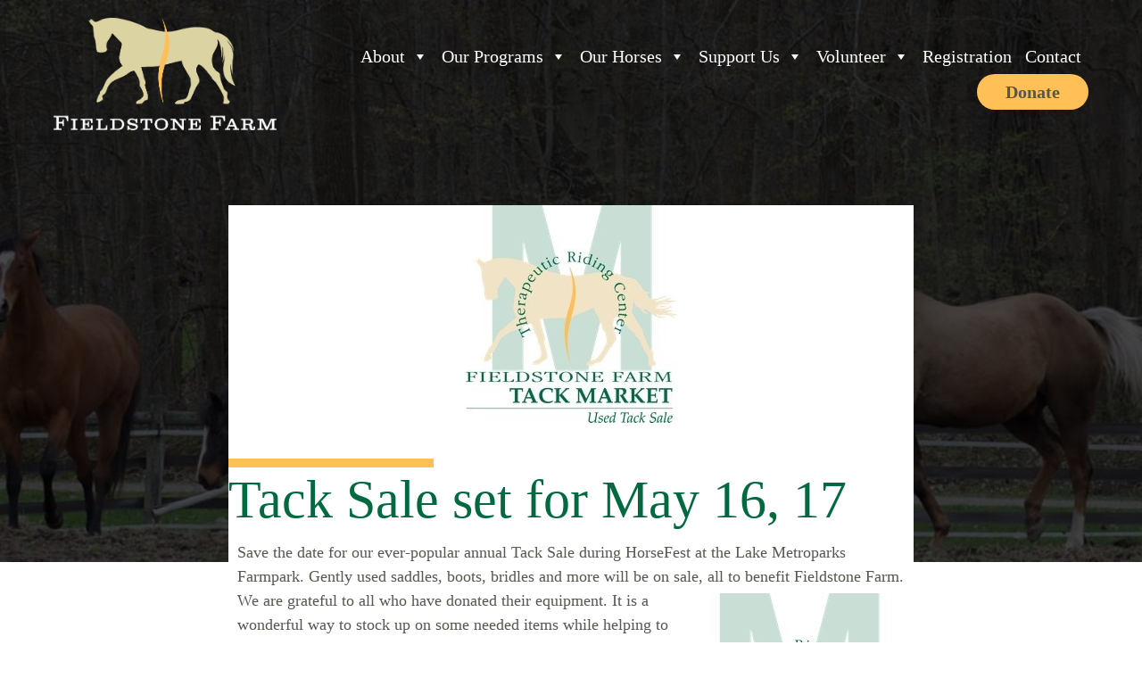

--- FILE ---
content_type: text/html; charset=UTF-8
request_url: https://www.fieldstonefarm.org/newsandevents/tack-sale-set-for-may-17-18/
body_size: 110432
content:
<!DOCTYPE html>
<html lang="en-US">
<head>
<meta charset="UTF-8" />
<meta name='viewport' content='width=device-width, initial-scale=1.0' />
<meta http-equiv='X-UA-Compatible' content='IE=edge' />
<link rel="profile" href="https://gmpg.org/xfn/11" />
<meta name='robots' content='index, follow, max-image-preview:large, max-snippet:-1, max-video-preview:-1' />

	<!-- This site is optimized with the Yoast SEO plugin v26.6 - https://yoast.com/wordpress/plugins/seo/ -->
	<title>Tack Sale set for May 16, 17 - Fieldstone Farm Therapeutic Riding Center</title>
	<link rel="canonical" href="https://www.fieldstonefarm.org/newsandevents/tack-sale-set-for-may-17-18/" />
	<meta property="og:locale" content="en_US" />
	<meta property="og:type" content="article" />
	<meta property="og:title" content="Tack Sale set for May 16, 17 - Fieldstone Farm Therapeutic Riding Center" />
	<meta property="og:description" content="Save the date for our ever-popular annual Tack Sale during HorseFest at the Lake Metroparks Farmpark. Gently used saddles, boots, bridles and more will be on sale, all to benefit Fieldstone Farm. We are grateful to all who have donated their equipment. It is a wonderful way to stock up on some needed items while&hellip;" />
	<meta property="og:url" content="https://www.fieldstonefarm.org/newsandevents/tack-sale-set-for-may-17-18/" />
	<meta property="og:site_name" content="Fieldstone Farm Therapeutic Riding Center" />
	<meta property="article:publisher" content="https://www.facebook.com/Fieldstone" />
	<meta property="og:image" content="https://www.fieldstonefarm.org/wp-content/uploads/2015/03/tack-sale.jpg" />
	<meta property="og:image:width" content="237" />
	<meta property="og:image:height" content="244" />
	<meta property="og:image:type" content="image/jpeg" />
	<meta name="twitter:card" content="summary_large_image" />
	<script type="application/ld+json" class="yoast-schema-graph">{"@context":"https://schema.org","@graph":[{"@type":"WebPage","@id":"https://www.fieldstonefarm.org/newsandevents/tack-sale-set-for-may-17-18/","url":"https://www.fieldstonefarm.org/newsandevents/tack-sale-set-for-may-17-18/","name":"Tack Sale set for May 16, 17 - Fieldstone Farm Therapeutic Riding Center","isPartOf":{"@id":"https://www.fieldstonefarm.org/#website"},"primaryImageOfPage":{"@id":"https://www.fieldstonefarm.org/newsandevents/tack-sale-set-for-may-17-18/#primaryimage"},"image":{"@id":"https://www.fieldstonefarm.org/newsandevents/tack-sale-set-for-may-17-18/#primaryimage"},"thumbnailUrl":"https://www.fieldstonefarm.org/wp-content/uploads/2015/03/tack-sale.jpg","datePublished":"2015-03-06T17:28:22+00:00","breadcrumb":{"@id":"https://www.fieldstonefarm.org/newsandevents/tack-sale-set-for-may-17-18/#breadcrumb"},"inLanguage":"en-US","potentialAction":[{"@type":"ReadAction","target":["https://www.fieldstonefarm.org/newsandevents/tack-sale-set-for-may-17-18/"]}]},{"@type":"ImageObject","inLanguage":"en-US","@id":"https://www.fieldstonefarm.org/newsandevents/tack-sale-set-for-may-17-18/#primaryimage","url":"https://www.fieldstonefarm.org/wp-content/uploads/2015/03/tack-sale.jpg","contentUrl":"https://www.fieldstonefarm.org/wp-content/uploads/2015/03/tack-sale.jpg","width":237,"height":244},{"@type":"BreadcrumbList","@id":"https://www.fieldstonefarm.org/newsandevents/tack-sale-set-for-may-17-18/#breadcrumb","itemListElement":[{"@type":"ListItem","position":1,"name":"Home","item":"https://www.fieldstonefarm.org/"},{"@type":"ListItem","position":2,"name":"Tack Sale set for May 16, 17"}]},{"@type":"WebSite","@id":"https://www.fieldstonefarm.org/#website","url":"https://www.fieldstonefarm.org/","name":"Fieldstone Farm Therapeutic Riding Center","description":"A Horse Can Change a Life","publisher":{"@id":"https://www.fieldstonefarm.org/#organization"},"potentialAction":[{"@type":"SearchAction","target":{"@type":"EntryPoint","urlTemplate":"https://www.fieldstonefarm.org/?s={search_term_string}"},"query-input":{"@type":"PropertyValueSpecification","valueRequired":true,"valueName":"search_term_string"}}],"inLanguage":"en-US"},{"@type":"Organization","@id":"https://www.fieldstonefarm.org/#organization","name":"Fieldstone Farm Therapeutic Riding Center","url":"https://www.fieldstonefarm.org/","logo":{"@type":"ImageObject","inLanguage":"en-US","@id":"https://www.fieldstonefarm.org/#/schema/logo/image/","url":"https://www.fieldstonefarm.org/wp-content/uploads/2023/02/fieldstone-farm-logo-orig.png","contentUrl":"https://www.fieldstonefarm.org/wp-content/uploads/2023/02/fieldstone-farm-logo-orig.png","width":559,"height":341,"caption":"Fieldstone Farm Therapeutic Riding Center"},"image":{"@id":"https://www.fieldstonefarm.org/#/schema/logo/image/"},"sameAs":["https://www.facebook.com/Fieldstone"]}]}</script>
	<!-- / Yoast SEO plugin. -->


<link rel='dns-prefetch' href='//static.addtoany.com' />
<link rel="alternate" type="application/rss+xml" title="Fieldstone Farm Therapeutic Riding Center &raquo; Feed" href="https://www.fieldstonefarm.org/feed/" />
<link rel="alternate" type="application/rss+xml" title="Fieldstone Farm Therapeutic Riding Center &raquo; Comments Feed" href="https://www.fieldstonefarm.org/comments/feed/" />
<link rel="alternate" title="oEmbed (JSON)" type="application/json+oembed" href="https://www.fieldstonefarm.org/wp-json/oembed/1.0/embed?url=https%3A%2F%2Fwww.fieldstonefarm.org%2Fnewsandevents%2Ftack-sale-set-for-may-17-18%2F" />
<link rel="alternate" title="oEmbed (XML)" type="text/xml+oembed" href="https://www.fieldstonefarm.org/wp-json/oembed/1.0/embed?url=https%3A%2F%2Fwww.fieldstonefarm.org%2Fnewsandevents%2Ftack-sale-set-for-may-17-18%2F&#038;format=xml" />
<link rel="preload" href="https://www.fieldstonefarm.org/wp-content/plugins/bb-plugin/fonts/fontawesome/5.15.4/webfonts/fa-solid-900.woff2" as="font" type="font/woff2" crossorigin="anonymous">
<link rel="preload" href="https://www.fieldstonefarm.org/wp-content/plugins/bb-plugin/fonts/fontawesome/5.15.4/webfonts/fa-regular-400.woff2" as="font" type="font/woff2" crossorigin="anonymous">
<link rel="preload" href="https://www.fieldstonefarm.org/wp-content/plugins/bb-plugin/fonts/fontawesome/5.15.4/webfonts/fa-brands-400.woff2" as="font" type="font/woff2" crossorigin="anonymous">
<style id='wp-img-auto-sizes-contain-inline-css'>
img:is([sizes=auto i],[sizes^="auto," i]){contain-intrinsic-size:3000px 1500px}
/*# sourceURL=wp-img-auto-sizes-contain-inline-css */
</style>
<style id='classic-theme-styles-inline-css'>
/*! This file is auto-generated */
.wp-block-button__link{color:#fff;background-color:#32373c;border-radius:9999px;box-shadow:none;text-decoration:none;padding:calc(.667em + 2px) calc(1.333em + 2px);font-size:1.125em}.wp-block-file__button{background:#32373c;color:#fff;text-decoration:none}
/*# sourceURL=/wp-includes/css/classic-themes.min.css */
</style>
<link rel='stylesheet' id='font-awesome-5-css' href='https://www.fieldstonefarm.org/wp-content/plugins/bb-plugin/fonts/fontawesome/5.15.4/css/all.min.css?ver=2.9.4.2' media='all' />
<link rel='stylesheet' id='fl-builder-layout-bundle-ab8f69aa83fa0a5f695f33e9603e9eb8-css' href='https://www.fieldstonefarm.org/wp-content/uploads/bb-plugin/cache/ab8f69aa83fa0a5f695f33e9603e9eb8-layout-bundle.css?ver=2.9.4.2-1.5.2.1' media='all' />
<link rel='stylesheet' id='megamenu-css' href='https://www.fieldstonefarm.org/wp-content/uploads/maxmegamenu/style.css?ver=0a4787' media='all' />
<link rel='stylesheet' id='dashicons-css' href='https://www.fieldstonefarm.org/wp-includes/css/dashicons.min.css?ver=6.9' media='all' />
<link rel='stylesheet' id='addtoany-css' href='https://www.fieldstonefarm.org/wp-content/plugins/add-to-any/addtoany.min.css?ver=1.16' media='all' />
<style id='addtoany-inline-css'>
.addtoany_list.a2a_kit_size_32 a:not(.addtoany_special_service) > span {

    height: 44px;
    line-height: 44px;
    width: 44px;
    padding: 4px;

}

.addtoany_list a:not(.addtoany_special_service) > span {
  border-radius: 50%;
}
/*# sourceURL=addtoany-inline-css */
</style>
<link rel='stylesheet' id='bb-css-grid-style-css' href='https://www.fieldstonefarm.org/wp-content/plugins/bb-css-grid/css/style.css?ver=6.9' media='all' />
<link rel='stylesheet' id='bb-flexbox-style-css' href='https://www.fieldstonefarm.org/wp-content/plugins/bb-flexbox/css/style.css?ver=6.9' media='all' />
<link rel='stylesheet' id='__EPYT__style-css' href='https://www.fieldstonefarm.org/wp-content/plugins/youtube-embed-plus/styles/ytprefs.min.css?ver=14.2.4' media='all' />
<style id='__EPYT__style-inline-css'>

                .epyt-gallery-thumb {
                        width: 25%;
                }
                
/*# sourceURL=__EPYT__style-inline-css */
</style>
<link rel='stylesheet' id='jquery-magnificpopup-css' href='https://www.fieldstonefarm.org/wp-content/plugins/bb-plugin/css/jquery.magnificpopup.min.css?ver=2.9.4.2' media='all' />
<link rel='stylesheet' id='base-4-css' href='https://www.fieldstonefarm.org/wp-content/themes/bb-theme/css/base-4.min.css?ver=1.7.19.1' media='all' />
<link rel='stylesheet' id='fl-automator-skin-css' href='https://www.fieldstonefarm.org/wp-content/uploads/bb-theme/skin-696e4dea64343.css?ver=1.7.19.1' media='all' />
<link rel='stylesheet' id='fl-child-theme-css' href='https://www.fieldstonefarm.org/wp-content/themes/bb-theme-child-fieldstone/style.css?ver=6.9' media='all' />
<script id="addtoany-core-js-before">
window.a2a_config=window.a2a_config||{};a2a_config.callbacks=[];a2a_config.overlays=[];a2a_config.templates={};

//# sourceURL=addtoany-core-js-before
</script>
<script defer src="https://static.addtoany.com/menu/page.js" id="addtoany-core-js"></script>
<script src="https://www.fieldstonefarm.org/wp-includes/js/jquery/jquery.min.js?ver=3.7.1" id="jquery-core-js"></script>
<script src="https://www.fieldstonefarm.org/wp-includes/js/jquery/jquery-migrate.min.js?ver=3.4.1" id="jquery-migrate-js"></script>
<script defer src="https://www.fieldstonefarm.org/wp-content/plugins/add-to-any/addtoany.min.js?ver=1.1" id="addtoany-jquery-js"></script>
<script id="__ytprefs__-js-extra">
var _EPYT_ = {"ajaxurl":"https://www.fieldstonefarm.org/wp-admin/admin-ajax.php","security":"f92aeb931a","gallery_scrolloffset":"20","eppathtoscripts":"https://www.fieldstonefarm.org/wp-content/plugins/youtube-embed-plus/scripts/","eppath":"https://www.fieldstonefarm.org/wp-content/plugins/youtube-embed-plus/","epresponsiveselector":"[\"iframe.__youtube_prefs_widget__\"]","epdovol":"1","version":"14.2.4","evselector":"iframe.__youtube_prefs__[src], iframe[src*=\"youtube.com/embed/\"], iframe[src*=\"youtube-nocookie.com/embed/\"]","ajax_compat":"","maxres_facade":"eager","ytapi_load":"light","pause_others":"","stopMobileBuffer":"1","facade_mode":"1","not_live_on_channel":""};
//# sourceURL=__ytprefs__-js-extra
</script>
<script src="https://www.fieldstonefarm.org/wp-content/plugins/youtube-embed-plus/scripts/ytprefs.min.js?ver=14.2.4" id="__ytprefs__-js"></script>
<link rel="https://api.w.org/" href="https://www.fieldstonefarm.org/wp-json/" /><link rel="alternate" title="JSON" type="application/json" href="https://www.fieldstonefarm.org/wp-json/wp/v2/newsevents/2381" /><link rel="EditURI" type="application/rsd+xml" title="RSD" href="https://www.fieldstonefarm.org/xmlrpc.php?rsd" />
<meta name="generator" content="WordPress 6.9" />
<link rel='shortlink' href='https://www.fieldstonefarm.org/?p=2381' />
<script type="text/javascript" src="//script.crazyegg.com/pages/scripts/0060/4507.js" async="async" ></script><meta name="generator" content="Powered by Slider Revolution 6.7.40 - responsive, Mobile-Friendly Slider Plugin for WordPress with comfortable drag and drop interface." />
<script>function setREVStartSize(e){
			//window.requestAnimationFrame(function() {
				window.RSIW = window.RSIW===undefined ? window.innerWidth : window.RSIW;
				window.RSIH = window.RSIH===undefined ? window.innerHeight : window.RSIH;
				try {
					var pw = document.getElementById(e.c).parentNode.offsetWidth,
						newh;
					pw = pw===0 || isNaN(pw) || (e.l=="fullwidth" || e.layout=="fullwidth") ? window.RSIW : pw;
					e.tabw = e.tabw===undefined ? 0 : parseInt(e.tabw);
					e.thumbw = e.thumbw===undefined ? 0 : parseInt(e.thumbw);
					e.tabh = e.tabh===undefined ? 0 : parseInt(e.tabh);
					e.thumbh = e.thumbh===undefined ? 0 : parseInt(e.thumbh);
					e.tabhide = e.tabhide===undefined ? 0 : parseInt(e.tabhide);
					e.thumbhide = e.thumbhide===undefined ? 0 : parseInt(e.thumbhide);
					e.mh = e.mh===undefined || e.mh=="" || e.mh==="auto" ? 0 : parseInt(e.mh,0);
					if(e.layout==="fullscreen" || e.l==="fullscreen")
						newh = Math.max(e.mh,window.RSIH);
					else{
						e.gw = Array.isArray(e.gw) ? e.gw : [e.gw];
						for (var i in e.rl) if (e.gw[i]===undefined || e.gw[i]===0) e.gw[i] = e.gw[i-1];
						e.gh = e.el===undefined || e.el==="" || (Array.isArray(e.el) && e.el.length==0)? e.gh : e.el;
						e.gh = Array.isArray(e.gh) ? e.gh : [e.gh];
						for (var i in e.rl) if (e.gh[i]===undefined || e.gh[i]===0) e.gh[i] = e.gh[i-1];
											
						var nl = new Array(e.rl.length),
							ix = 0,
							sl;
						e.tabw = e.tabhide>=pw ? 0 : e.tabw;
						e.thumbw = e.thumbhide>=pw ? 0 : e.thumbw;
						e.tabh = e.tabhide>=pw ? 0 : e.tabh;
						e.thumbh = e.thumbhide>=pw ? 0 : e.thumbh;
						for (var i in e.rl) nl[i] = e.rl[i]<window.RSIW ? 0 : e.rl[i];
						sl = nl[0];
						for (var i in nl) if (sl>nl[i] && nl[i]>0) { sl = nl[i]; ix=i;}
						var m = pw>(e.gw[ix]+e.tabw+e.thumbw) ? 1 : (pw-(e.tabw+e.thumbw)) / (e.gw[ix]);
						newh =  (e.gh[ix] * m) + (e.tabh + e.thumbh);
					}
					var el = document.getElementById(e.c);
					if (el!==null && el) el.style.height = newh+"px";
					el = document.getElementById(e.c+"_wrapper");
					if (el!==null && el) {
						el.style.height = newh+"px";
						el.style.display = "block";
					}
				} catch(e){
					console.log("Failure at Presize of Slider:" + e)
				}
			//});
		  };</script>
<style type="text/css">/** Mega Menu CSS: fs **/</style>
<!-- Global site tag (gtag.js) - Google Analytics -->
<script async src="https://www.googletagmanager.com/gtag/js?id=G-5GY2CNJ0SR"></script>
<script>
  window.dataLayer = window.dataLayer || [];
  function gtag(){dataLayer.push(arguments);}
  gtag('js', new Date());

  gtag('config', 'G-5GY2CNJ0SR');
</script>
<style id='global-styles-inline-css'>
:root{--wp--preset--aspect-ratio--square: 1;--wp--preset--aspect-ratio--4-3: 4/3;--wp--preset--aspect-ratio--3-4: 3/4;--wp--preset--aspect-ratio--3-2: 3/2;--wp--preset--aspect-ratio--2-3: 2/3;--wp--preset--aspect-ratio--16-9: 16/9;--wp--preset--aspect-ratio--9-16: 9/16;--wp--preset--color--black: #000000;--wp--preset--color--cyan-bluish-gray: #abb8c3;--wp--preset--color--white: #ffffff;--wp--preset--color--pale-pink: #f78da7;--wp--preset--color--vivid-red: #cf2e2e;--wp--preset--color--luminous-vivid-orange: #ff6900;--wp--preset--color--luminous-vivid-amber: #fcb900;--wp--preset--color--light-green-cyan: #7bdcb5;--wp--preset--color--vivid-green-cyan: #00d084;--wp--preset--color--pale-cyan-blue: #8ed1fc;--wp--preset--color--vivid-cyan-blue: #0693e3;--wp--preset--color--vivid-purple: #9b51e0;--wp--preset--color--fl-heading-text: #006940;--wp--preset--color--fl-body-bg: #ffffff;--wp--preset--color--fl-body-text: #59564f;--wp--preset--color--fl-accent: #594a16;--wp--preset--color--fl-accent-hover: #261800;--wp--preset--color--fl-topbar-bg: #ffffff;--wp--preset--color--fl-topbar-text: #000000;--wp--preset--color--fl-topbar-link: #428bca;--wp--preset--color--fl-topbar-hover: #428bca;--wp--preset--color--fl-header-bg: #ffffff;--wp--preset--color--fl-header-text: #000000;--wp--preset--color--fl-header-link: #428bca;--wp--preset--color--fl-header-hover: #428bca;--wp--preset--color--fl-nav-bg: #ffffff;--wp--preset--color--fl-nav-link: #428bca;--wp--preset--color--fl-nav-hover: #428bca;--wp--preset--color--fl-content-bg: #ffffff;--wp--preset--color--fl-footer-widgets-bg: #ffffff;--wp--preset--color--fl-footer-widgets-text: #000000;--wp--preset--color--fl-footer-widgets-link: #428bca;--wp--preset--color--fl-footer-widgets-hover: #428bca;--wp--preset--color--fl-footer-bg: #ffffff;--wp--preset--color--fl-footer-text: #000000;--wp--preset--color--fl-footer-link: #428bca;--wp--preset--color--fl-footer-hover: #428bca;--wp--preset--gradient--vivid-cyan-blue-to-vivid-purple: linear-gradient(135deg,rgb(6,147,227) 0%,rgb(155,81,224) 100%);--wp--preset--gradient--light-green-cyan-to-vivid-green-cyan: linear-gradient(135deg,rgb(122,220,180) 0%,rgb(0,208,130) 100%);--wp--preset--gradient--luminous-vivid-amber-to-luminous-vivid-orange: linear-gradient(135deg,rgb(252,185,0) 0%,rgb(255,105,0) 100%);--wp--preset--gradient--luminous-vivid-orange-to-vivid-red: linear-gradient(135deg,rgb(255,105,0) 0%,rgb(207,46,46) 100%);--wp--preset--gradient--very-light-gray-to-cyan-bluish-gray: linear-gradient(135deg,rgb(238,238,238) 0%,rgb(169,184,195) 100%);--wp--preset--gradient--cool-to-warm-spectrum: linear-gradient(135deg,rgb(74,234,220) 0%,rgb(151,120,209) 20%,rgb(207,42,186) 40%,rgb(238,44,130) 60%,rgb(251,105,98) 80%,rgb(254,248,76) 100%);--wp--preset--gradient--blush-light-purple: linear-gradient(135deg,rgb(255,206,236) 0%,rgb(152,150,240) 100%);--wp--preset--gradient--blush-bordeaux: linear-gradient(135deg,rgb(254,205,165) 0%,rgb(254,45,45) 50%,rgb(107,0,62) 100%);--wp--preset--gradient--luminous-dusk: linear-gradient(135deg,rgb(255,203,112) 0%,rgb(199,81,192) 50%,rgb(65,88,208) 100%);--wp--preset--gradient--pale-ocean: linear-gradient(135deg,rgb(255,245,203) 0%,rgb(182,227,212) 50%,rgb(51,167,181) 100%);--wp--preset--gradient--electric-grass: linear-gradient(135deg,rgb(202,248,128) 0%,rgb(113,206,126) 100%);--wp--preset--gradient--midnight: linear-gradient(135deg,rgb(2,3,129) 0%,rgb(40,116,252) 100%);--wp--preset--font-size--small: 13px;--wp--preset--font-size--medium: 20px;--wp--preset--font-size--large: 36px;--wp--preset--font-size--x-large: 42px;--wp--preset--spacing--20: 0.44rem;--wp--preset--spacing--30: 0.67rem;--wp--preset--spacing--40: 1rem;--wp--preset--spacing--50: 1.5rem;--wp--preset--spacing--60: 2.25rem;--wp--preset--spacing--70: 3.38rem;--wp--preset--spacing--80: 5.06rem;--wp--preset--shadow--natural: 6px 6px 9px rgba(0, 0, 0, 0.2);--wp--preset--shadow--deep: 12px 12px 50px rgba(0, 0, 0, 0.4);--wp--preset--shadow--sharp: 6px 6px 0px rgba(0, 0, 0, 0.2);--wp--preset--shadow--outlined: 6px 6px 0px -3px rgb(255, 255, 255), 6px 6px rgb(0, 0, 0);--wp--preset--shadow--crisp: 6px 6px 0px rgb(0, 0, 0);}:where(.is-layout-flex){gap: 0.5em;}:where(.is-layout-grid){gap: 0.5em;}body .is-layout-flex{display: flex;}.is-layout-flex{flex-wrap: wrap;align-items: center;}.is-layout-flex > :is(*, div){margin: 0;}body .is-layout-grid{display: grid;}.is-layout-grid > :is(*, div){margin: 0;}:where(.wp-block-columns.is-layout-flex){gap: 2em;}:where(.wp-block-columns.is-layout-grid){gap: 2em;}:where(.wp-block-post-template.is-layout-flex){gap: 1.25em;}:where(.wp-block-post-template.is-layout-grid){gap: 1.25em;}.has-black-color{color: var(--wp--preset--color--black) !important;}.has-cyan-bluish-gray-color{color: var(--wp--preset--color--cyan-bluish-gray) !important;}.has-white-color{color: var(--wp--preset--color--white) !important;}.has-pale-pink-color{color: var(--wp--preset--color--pale-pink) !important;}.has-vivid-red-color{color: var(--wp--preset--color--vivid-red) !important;}.has-luminous-vivid-orange-color{color: var(--wp--preset--color--luminous-vivid-orange) !important;}.has-luminous-vivid-amber-color{color: var(--wp--preset--color--luminous-vivid-amber) !important;}.has-light-green-cyan-color{color: var(--wp--preset--color--light-green-cyan) !important;}.has-vivid-green-cyan-color{color: var(--wp--preset--color--vivid-green-cyan) !important;}.has-pale-cyan-blue-color{color: var(--wp--preset--color--pale-cyan-blue) !important;}.has-vivid-cyan-blue-color{color: var(--wp--preset--color--vivid-cyan-blue) !important;}.has-vivid-purple-color{color: var(--wp--preset--color--vivid-purple) !important;}.has-black-background-color{background-color: var(--wp--preset--color--black) !important;}.has-cyan-bluish-gray-background-color{background-color: var(--wp--preset--color--cyan-bluish-gray) !important;}.has-white-background-color{background-color: var(--wp--preset--color--white) !important;}.has-pale-pink-background-color{background-color: var(--wp--preset--color--pale-pink) !important;}.has-vivid-red-background-color{background-color: var(--wp--preset--color--vivid-red) !important;}.has-luminous-vivid-orange-background-color{background-color: var(--wp--preset--color--luminous-vivid-orange) !important;}.has-luminous-vivid-amber-background-color{background-color: var(--wp--preset--color--luminous-vivid-amber) !important;}.has-light-green-cyan-background-color{background-color: var(--wp--preset--color--light-green-cyan) !important;}.has-vivid-green-cyan-background-color{background-color: var(--wp--preset--color--vivid-green-cyan) !important;}.has-pale-cyan-blue-background-color{background-color: var(--wp--preset--color--pale-cyan-blue) !important;}.has-vivid-cyan-blue-background-color{background-color: var(--wp--preset--color--vivid-cyan-blue) !important;}.has-vivid-purple-background-color{background-color: var(--wp--preset--color--vivid-purple) !important;}.has-black-border-color{border-color: var(--wp--preset--color--black) !important;}.has-cyan-bluish-gray-border-color{border-color: var(--wp--preset--color--cyan-bluish-gray) !important;}.has-white-border-color{border-color: var(--wp--preset--color--white) !important;}.has-pale-pink-border-color{border-color: var(--wp--preset--color--pale-pink) !important;}.has-vivid-red-border-color{border-color: var(--wp--preset--color--vivid-red) !important;}.has-luminous-vivid-orange-border-color{border-color: var(--wp--preset--color--luminous-vivid-orange) !important;}.has-luminous-vivid-amber-border-color{border-color: var(--wp--preset--color--luminous-vivid-amber) !important;}.has-light-green-cyan-border-color{border-color: var(--wp--preset--color--light-green-cyan) !important;}.has-vivid-green-cyan-border-color{border-color: var(--wp--preset--color--vivid-green-cyan) !important;}.has-pale-cyan-blue-border-color{border-color: var(--wp--preset--color--pale-cyan-blue) !important;}.has-vivid-cyan-blue-border-color{border-color: var(--wp--preset--color--vivid-cyan-blue) !important;}.has-vivid-purple-border-color{border-color: var(--wp--preset--color--vivid-purple) !important;}.has-vivid-cyan-blue-to-vivid-purple-gradient-background{background: var(--wp--preset--gradient--vivid-cyan-blue-to-vivid-purple) !important;}.has-light-green-cyan-to-vivid-green-cyan-gradient-background{background: var(--wp--preset--gradient--light-green-cyan-to-vivid-green-cyan) !important;}.has-luminous-vivid-amber-to-luminous-vivid-orange-gradient-background{background: var(--wp--preset--gradient--luminous-vivid-amber-to-luminous-vivid-orange) !important;}.has-luminous-vivid-orange-to-vivid-red-gradient-background{background: var(--wp--preset--gradient--luminous-vivid-orange-to-vivid-red) !important;}.has-very-light-gray-to-cyan-bluish-gray-gradient-background{background: var(--wp--preset--gradient--very-light-gray-to-cyan-bluish-gray) !important;}.has-cool-to-warm-spectrum-gradient-background{background: var(--wp--preset--gradient--cool-to-warm-spectrum) !important;}.has-blush-light-purple-gradient-background{background: var(--wp--preset--gradient--blush-light-purple) !important;}.has-blush-bordeaux-gradient-background{background: var(--wp--preset--gradient--blush-bordeaux) !important;}.has-luminous-dusk-gradient-background{background: var(--wp--preset--gradient--luminous-dusk) !important;}.has-pale-ocean-gradient-background{background: var(--wp--preset--gradient--pale-ocean) !important;}.has-electric-grass-gradient-background{background: var(--wp--preset--gradient--electric-grass) !important;}.has-midnight-gradient-background{background: var(--wp--preset--gradient--midnight) !important;}.has-small-font-size{font-size: var(--wp--preset--font-size--small) !important;}.has-medium-font-size{font-size: var(--wp--preset--font-size--medium) !important;}.has-large-font-size{font-size: var(--wp--preset--font-size--large) !important;}.has-x-large-font-size{font-size: var(--wp--preset--font-size--x-large) !important;}
/*# sourceURL=global-styles-inline-css */
</style>
<link rel='stylesheet' id='rs-plugin-settings-css' href='//www.fieldstonefarm.org/wp-content/plugins/revslider/sr6/assets/css/rs6.css?ver=6.7.40' media='all' />
<style id='rs-plugin-settings-inline-css'>
#rs-demo-id {}
/*# sourceURL=rs-plugin-settings-inline-css */
</style>
</head>
<body class="wp-singular newsevents-template-default single single-newsevents postid-2381 wp-theme-bb-theme wp-child-theme-bb-theme-child-fieldstone fl-builder-2-9-4-2 fl-themer-1-5-2-1 fl-theme-1-7-19-1 fl-no-js fl-theme-builder-header fl-theme-builder-header-header fl-theme-builder-footer fl-theme-builder-footer-footer fl-theme-builder-singular fl-theme-builder-singular-news-story mega-menu-max-mega-menu-1 fl-framework-base-4 fl-preset-default fl-full-width fl-scroll-to-top fl-search-active" itemscope="itemscope" itemtype="https://schema.org/WebPage">
<a aria-label="Skip to content" class="fl-screen-reader-text" href="#fl-main-content">Skip to content</a><div class="fl-page">
	<header class="fl-builder-content fl-builder-content-60 fl-builder-global-templates-locked" data-post-id="60" data-type="header" data-sticky="0" data-sticky-on="" data-sticky-breakpoint="medium" data-shrink="0" data-overlay="1" data-overlay-bg="transparent" data-shrink-image-height="50px" role="banner" itemscope="itemscope" itemtype="http://schema.org/WPHeader"><div class="fl-row fl-row-full-width fl-row-bg-none fl-node-4urcgyvpbx5j fl-row-default-height fl-row-align-center" data-node="4urcgyvpbx5j">
	<div class="fl-row-content-wrap">
						<div class="fl-row-content fl-row-fixed-width fl-node-content">
		
<div class="fl-col-group fl-node-xom5lji1a4zk fl-col-group-equal-height fl-col-group-align-center fl-col-group-custom-width" data-node="xom5lji1a4zk">
			<div class="fl-col fl-node-9xs74zbcfwjt fl-col-bg-color fl-col-small fl-col-small-full-width fl-col-small-custom-width" data-node="9xs74zbcfwjt">
	<div class="fl-col-content fl-node-content"><div class="fl-module fl-module-photo fl-node-6lyb9xio13sg" data-node="6lyb9xio13sg">
	<div class="fl-module-content fl-node-content">
		<div class="fl-photo fl-photo-align-left" itemscope itemtype="https://schema.org/ImageObject">
	<div class="fl-photo-content fl-photo-img-png">
				<a href="https://www.fieldstonefarm.org" target="_self" itemprop="url">
				<img loading="lazy" decoding="async" class="fl-photo-img wp-image-31476 size-full" src="https://www.fieldstonefarm.org/wp-content/uploads/2022/03/FF-Logo-Secondary-Digital-WhiteText.png" alt="Fieldstone Farm Logo" itemprop="image" height="611" width="1210" title="FF-Logo-Secondary-Digital-WhiteText"  data-no-lazy="1" srcset="https://www.fieldstonefarm.org/wp-content/uploads/2022/03/FF-Logo-Secondary-Digital-WhiteText.png 1210w, https://www.fieldstonefarm.org/wp-content/uploads/2022/03/FF-Logo-Secondary-Digital-WhiteText-300x151.png 300w, https://www.fieldstonefarm.org/wp-content/uploads/2022/03/FF-Logo-Secondary-Digital-WhiteText-1024x517.png 1024w, https://www.fieldstonefarm.org/wp-content/uploads/2022/03/FF-Logo-Secondary-Digital-WhiteText-768x388.png 768w" sizes="auto, (max-width: 1210px) 100vw, 1210px" />
				</a>
					</div>
	</div>
	</div>
</div>
</div>
</div>
			<div class="fl-col fl-node-ugrt8f10komi fl-col-bg-none fl-col-small-custom-width" data-node="ugrt8f10komi">
	<div class="fl-col-content fl-node-content"><div class="fl-module fl-module-html fl-node-0jk7srazq3ow" data-node="0jk7srazq3ow">
	<div class="fl-module-content fl-node-content">
		<div class="fl-html">
	<div id="mega-menu-wrap-max_mega_menu_1" class="mega-menu-wrap"><div class="mega-menu-toggle"><div class="mega-toggle-blocks-left"></div><div class="mega-toggle-blocks-center"></div><div class="mega-toggle-blocks-right"><div class='mega-toggle-block mega-menu-toggle-animated-block mega-toggle-block-0' id='mega-toggle-block-0'><button aria-label="Toggle Menu" class="mega-toggle-animated mega-toggle-animated-slider" type="button" aria-expanded="false">
                  <span class="mega-toggle-animated-box">
                    <span class="mega-toggle-animated-inner"></span>
                  </span>
                </button></div></div></div><ul id="mega-menu-max_mega_menu_1" class="mega-menu max-mega-menu mega-menu-horizontal mega-no-js" data-event="hover" data-effect="disabled" data-effect-speed="200" data-effect-mobile="disabled" data-effect-speed-mobile="0" data-panel-width="header" data-panel-inner-width="header" data-mobile-force-width="body" data-second-click="go" data-document-click="collapse" data-vertical-behaviour="standard" data-breakpoint="768" data-unbind="true" data-mobile-state="collapse_all" data-mobile-direction="vertical" data-hover-intent-timeout="300" data-hover-intent-interval="100"><li class="mega-menu-item mega-menu-item-type-post_type mega-menu-item-object-page mega-menu-item-has-children mega-menu-megamenu mega-menu-grid mega-align-bottom-left mega-menu-grid mega-hide-on-mobile mega-menu-item-56" id="mega-menu-item-56"><a class="mega-menu-link" href="https://www.fieldstonefarm.org/about-us/" aria-expanded="false" tabindex="0">About<span class="mega-indicator" aria-hidden="true"></span></a>
<ul class="mega-sub-menu" role='presentation'>
<li class="mega-menu-row" id="mega-menu-56-0">
	<ul class="mega-sub-menu" style='--columns:12' role='presentation'>
<li class="mega-menu-column mega-menu-columns-1-of-12" style="--columns:12; --span:1" id="mega-menu-56-0-0"></li><li class="mega-menu-column mega-ff-mega-main-content mega-menu-columns-3-of-12 ff-mega-main-content" style="--columns:12; --span:3" id="mega-menu-56-0-1">
		<ul class="mega-sub-menu">
<li class="mega-menu-item mega-menu-item-type-widget widget_text mega-menu-item-text-6" id="mega-menu-item-text-6"><h4 class="mega-block-title">About Us</h4>			<div class="textwidget"><p>Fieldstone Farm is one of the largest therapeutic equine centers in the country.</p>
</div>
		</li><li class="mega-menu-item mega-menu-item-type-widget widget_custom_html mega-menu-item-custom_html-2" id="mega-menu-item-custom_html-2"><div class="textwidget custom-html-widget"><a class="ff-mega-button" href="https://www.fieldstonefarm.org/about-us/">Visit this Section</a></div></li>		</ul>
</li><li class="mega-menu-column mega-menu-columns-3-of-12" style="--columns:12; --span:3" id="mega-menu-56-0-2">
		<ul class="mega-sub-menu">
<li class="mega-menu-item mega-menu-item-type-post_type mega-menu-item-object-page mega-menu-item-57" id="mega-menu-item-57"><a class="mega-menu-link" href="https://www.fieldstonefarm.org/about-us/our-team/">Our Team</a></li><li class="mega-menu-item mega-menu-item-type-widget widget_text mega-menu-item-text-8" id="mega-menu-item-text-8">			<div class="textwidget"><p>All of our instructors are nationally certified and our team is experienced in working with people with a variety of challenges.</p>
</div>
		</li><li class="mega-menu-item mega-menu-item-type-post_type mega-menu-item-object-page mega-menu-item-103" id="mega-menu-item-103"><a class="mega-menu-link" href="https://www.fieldstonefarm.org/about-us/board-members/">Board Members</a></li><li class="mega-menu-item mega-menu-item-type-widget widget_text mega-menu-item-text-9" id="mega-menu-item-text-9">			<div class="textwidget"><p>100 percent of our Board give to the farm annually and work year-round to ensure that the strategic plan is fulfilled.</p>
</div>
		</li><li class="mega-menu-item mega-menu-item-type-post_type mega-menu-item-object-page mega-menu-item-106" id="mega-menu-item-106"><a class="mega-menu-link" href="https://www.fieldstonefarm.org/about-us/annual-reports-financials/">Annual Reports &#038; Financials</a></li><li class="mega-menu-item mega-menu-item-type-widget widget_text mega-menu-item-text-10" id="mega-menu-item-text-10">			<div class="textwidget"><p>Our annual budget is approximately $2.8 million.</p>
</div>
		</li><li class="mega-menu-item mega-menu-item-type-post_type mega-menu-item-object-page mega-menu-item-104" id="mega-menu-item-104"><a class="mega-menu-link" href="https://www.fieldstonefarm.org/about-us/collaborations/">Collaborations</a></li><li class="mega-menu-item mega-menu-item-type-widget widget_text mega-menu-item-text-7" id="mega-menu-item-text-7">			<div class="textwidget"><p>We partner with more than 50 other non-profits and schools to create impactful programming.</p>
</div>
		</li><li class="mega-menu-item mega-menu-item-type-post_type mega-menu-item-object-page mega-menu-item-28975" id="mega-menu-item-28975"><a class="mega-menu-link" href="https://www.fieldstonefarm.org/about-us/credentials/">Credentials</a></li><li class="mega-menu-item mega-menu-item-type-widget widget_text mega-menu-item-text-31" id="mega-menu-item-text-31">			<div class="textwidget"><p>Fieldstone continually receives the highest ratings from Charity Navigator and GuideStar.</p>
</div>
		</li>		</ul>
</li><li class="mega-menu-column mega-menu-columns-3-of-12" style="--columns:12; --span:3" id="mega-menu-56-0-3">
		<ul class="mega-sub-menu">
<li class="mega-menu-item mega-menu-item-type-post_type mega-menu-item-object-page mega-menu-item-107" id="mega-menu-item-107"><a class="mega-menu-link" href="https://www.fieldstonefarm.org/about-us/news-events/">News &#038; Events</a></li><li class="mega-menu-item mega-menu-item-type-widget widget_text mega-menu-item-text-11" id="mega-menu-item-text-11">			<div class="textwidget"><p>Find out about our latest news and events.</p>
</div>
		</li><li class="mega-menu-item mega-menu-item-type-post_type mega-menu-item-object-page mega-menu-item-32395" id="mega-menu-item-32395"><a class="mega-menu-link" href="https://www.fieldstonefarm.org/about-us/history/">History</a></li><li class="mega-menu-item mega-menu-item-type-widget widget_text mega-menu-item-text-46" id="mega-menu-item-text-46">			<div class="textwidget"><p>Founded in 1978, we were one of the first equine therapy centers in the country.</p>
</div>
		</li><li class="mega-menu-item mega-menu-item-type-post_type mega-menu-item-object-page mega-menu-item-105" id="mega-menu-item-105"><a class="mega-menu-link" href="https://www.fieldstonefarm.org/about-us/benefits-research/">Benefits &#038; Research</a></li><li class="mega-menu-item mega-menu-item-type-widget widget_text mega-menu-item-text-12" id="mega-menu-item-text-12">			<div class="textwidget"><p>Learn about the many benefits of therapy with horses.</p>
</div>
		</li><li class="mega-menu-item mega-menu-item-type-post_type mega-menu-item-object-page mega-menu-item-108" id="mega-menu-item-108"><a class="mega-menu-link" href="https://www.fieldstonefarm.org/about-us/student-stories/">Student Stories</a></li><li class="mega-menu-item mega-menu-item-type-widget widget_text mega-menu-item-text-13" id="mega-menu-item-text-13">			<div class="textwidget"><p>Our horses help our students reach milestones they never thought possible.</p>
</div>
		</li><li class="mega-menu-item mega-menu-item-type-post_type mega-menu-item-object-page mega-menu-item-28539" id="mega-menu-item-28539"><a class="mega-menu-link" href="https://www.fieldstonefarm.org/about-us/newsletters/">Newsletters</a></li><li class="mega-menu-item mega-menu-item-type-widget widget_text mega-menu-item-text-29" id="mega-menu-item-text-29">			<div class="textwidget"><p>Check out our library of newsletters featuring our students, instructors, horses and staff.</p>
</div>
		</li>		</ul>
</li><li class="mega-menu-column mega-menu-columns-1-of-12" style="--columns:12; --span:1" id="mega-menu-56-0-4"></li>	</ul>
</li></ul>
</li><li class="mega-menu-item mega-menu-item-type-post_type mega-menu-item-object-page mega-menu-item-has-children mega-menu-megamenu mega-menu-grid mega-align-bottom-left mega-menu-grid mega-hide-on-mobile mega-menu-item-54" id="mega-menu-item-54"><a class="mega-menu-link" href="https://www.fieldstonefarm.org/our-programs/" aria-expanded="false" tabindex="0">Our Programs<span class="mega-indicator" aria-hidden="true"></span></a>
<ul class="mega-sub-menu" role='presentation'>
<li class="mega-menu-row" id="mega-menu-54-0">
	<ul class="mega-sub-menu" style='--columns:12' role='presentation'>
<li class="mega-menu-column mega-menu-columns-5-of-12" style="--columns:12; --span:5" id="mega-menu-54-0-0"></li><li class="mega-menu-column mega-ff-mega-prompt mega-menu-columns-6-of-12 ff-mega-prompt" style="--columns:12; --span:6" id="mega-menu-54-0-1">
		<ul class="mega-sub-menu">
<li class="mega-menu-item mega-menu-item-type-widget widget_text mega-menu-item-text-21" id="mega-menu-item-text-21"><h4 class="mega-block-title">Find the Program for You</h4>			<div class="textwidget"></div>
		</li>		</ul>
</li><li class="mega-menu-column mega-menu-columns-1-of-12" style="--columns:12; --span:1" id="mega-menu-54-0-2"></li>	</ul>
</li><li class="mega-menu-row" id="mega-menu-54-1">
	<ul class="mega-sub-menu" style='--columns:12' role='presentation'>
<li class="mega-menu-column mega-menu-columns-1-of-12" style="--columns:12; --span:1" id="mega-menu-54-1-0"></li><li class="mega-menu-column mega-ff-mega-main-content mega-menu-columns-4-of-12 ff-mega-main-content" style="--columns:12; --span:4" id="mega-menu-54-1-1">
		<ul class="mega-sub-menu">
<li class="mega-menu-item mega-menu-item-type-widget widget_text mega-menu-item-text-15" id="mega-menu-item-text-15"><h4 class="mega-block-title">Our Programs</h4>			<div class="textwidget"><p>Each year our therapy horses help nearly 1,000 people of all ages with emotional, physical and cognitive challenges reach goals they never thought possible.</p>
</div>
		</li><li class="mega-menu-item mega-menu-item-type-widget widget_custom_html mega-menu-item-custom_html-3" id="mega-menu-item-custom_html-3"><div class="textwidget custom-html-widget"><a class="ff-mega-button" href="https://www.fieldstonefarm.org/our-programs/">Visit this Section</a></div></li>		</ul>
</li><li class="mega-menu-column mega-menu-columns-3-of-12" style="--columns:12; --span:3" id="mega-menu-54-1-2">
		<ul class="mega-sub-menu">
<li class="mega-menu-item mega-menu-item-type-post_type mega-menu-item-object-page mega-menu-item-55" id="mega-menu-item-55"><a class="mega-menu-link" href="https://www.fieldstonefarm.org/our-programs/children-and-teens/">Children &#038; Teens</a></li><li class="mega-menu-item mega-menu-item-type-widget widget_text mega-menu-item-text-14" id="mega-menu-item-text-14">			<div class="textwidget"><p>We serve children and teens through a variety of programs to meet their individual needs. We also house an alternative high school on site.</p>
</div>
		</li><li class="mega-menu-item mega-menu-item-type-post_type mega-menu-item-object-page mega-menu-item-120" id="mega-menu-item-120"><a class="mega-menu-link" href="https://www.fieldstonefarm.org/our-programs/adults/">Adults</a></li><li class="mega-menu-item mega-menu-item-type-widget widget_text mega-menu-item-text-16" id="mega-menu-item-text-16">			<div class="textwidget"><p>Our adult programming ranges from riding and carriage driving to mindfulness and trust-building work with our horses on the ground.</p>
</div>
		</li>		</ul>
</li><li class="mega-menu-column mega-menu-columns-3-of-12" style="--columns:12; --span:3" id="mega-menu-54-1-3">
		<ul class="mega-sub-menu">
<li class="mega-menu-item mega-menu-item-type-post_type mega-menu-item-object-page mega-menu-item-124" id="mega-menu-item-124"><a class="mega-menu-link" href="https://www.fieldstonefarm.org/our-programs/veterans/">Veterans</a></li><li class="mega-menu-item mega-menu-item-type-widget widget_text mega-menu-item-text-18" id="mega-menu-item-text-18">			<div class="textwidget"><p>We offer one of the most comprehensive programs in the country.</p>
</div>
		</li><li class="mega-menu-item mega-menu-item-type-post_type mega-menu-item-object-page mega-menu-item-122" id="mega-menu-item-122"><a class="mega-menu-link" href="https://www.fieldstonefarm.org/our-programs/schools-groups/">Schools &#038; Groups</a></li><li class="mega-menu-item mega-menu-item-type-widget widget_text mega-menu-item-text-19" id="mega-menu-item-text-19">			<div class="textwidget"><p>We partner with more than 50 schools and non-profits throughout Northeast Ohio.</p>
</div>
		</li><li class="mega-menu-item mega-menu-item-type-post_type mega-menu-item-object-page mega-menu-item-121" id="mega-menu-item-121"><a class="mega-menu-link" href="https://www.fieldstonefarm.org/our-programs/educational-workshops/">Educational Workshops</a></li><li class="mega-menu-item mega-menu-item-type-widget widget_text mega-menu-item-text-20" id="mega-menu-item-text-20">			<div class="textwidget"><p>We host several instructor training and educational workshops throughout the year.</p>
</div>
		</li>		</ul>
</li><li class="mega-menu-column mega-menu-columns-1-of-12" style="--columns:12; --span:1" id="mega-menu-54-1-4"></li>	</ul>
</li></ul>
</li><li class="mega-menu-item mega-menu-item-type-custom mega-menu-item-object-custom mega-menu-item-has-children mega-menu-megamenu mega-menu-grid mega-align-bottom-left mega-menu-grid mega-hide-on-mobile mega-menu-item-28391" id="mega-menu-item-28391"><a class="mega-menu-link" href="https://www.fieldstonefarm.org/ourhorses" aria-expanded="false" tabindex="0">Our Horses<span class="mega-indicator" aria-hidden="true"></span></a>
<ul class="mega-sub-menu" role='presentation'>
<li class="mega-menu-row" id="mega-menu-28391-0">
	<ul class="mega-sub-menu" style='--columns:12' role='presentation'>
<li class="mega-menu-column mega-menu-columns-1-of-12" style="--columns:12; --span:1" id="mega-menu-28391-0-0"></li><li class="mega-menu-column mega-ff-mega-main-content mega-menu-columns-4-of-12 ff-mega-main-content" style="--columns:12; --span:4" id="mega-menu-28391-0-1">
		<ul class="mega-sub-menu">
<li class="mega-menu-item mega-menu-item-type-widget widget_text mega-menu-item-text-32" id="mega-menu-item-text-32"><h4 class="mega-block-title">Our Horses</h4>			<div class="textwidget"><p>Our therapy horses help our students in extraordinary ways.</p>
</div>
		</li><li class="mega-menu-item mega-menu-item-type-widget widget_custom_html mega-menu-item-custom_html-5" id="mega-menu-item-custom_html-5"><div class="textwidget custom-html-widget"><a class="ff-mega-button" href="https://www.fieldstonefarm.org/ourhorses/">Visit this Section</a></div></li>		</ul>
</li><li class="mega-menu-column mega-menu-columns-3-of-12" style="--columns:12; --span:3" id="mega-menu-28391-0-2">
		<ul class="mega-sub-menu">
<li class="mega-menu-item mega-menu-item-type-custom mega-menu-item-object-custom mega-menu-item-28979" id="mega-menu-item-28979"><a class="mega-menu-link" href="https://www.fieldstonefarm.org/ourhorses/#ourhorses">Meet Our Horses</a></li><li class="mega-menu-item mega-menu-item-type-widget widget_text mega-menu-item-text-39" id="mega-menu-item-text-39">			<div class="textwidget"><p>Learn the names, breeds, colors and characteristics of our 30 therapy horses.</p>
</div>
		</li>		</ul>
</li><li class="mega-menu-column mega-menu-columns-3-of-12" style="--columns:12; --span:3" id="mega-menu-28391-0-3">
		<ul class="mega-sub-menu">
<li class="mega-menu-item mega-menu-item-type-post_type mega-menu-item-object-page mega-menu-item-29145" id="mega-menu-item-29145"><a class="mega-menu-link" href="https://www.fieldstonefarm.org/support-us/donate-a-horse/">Donate a Horse</a></li><li class="mega-menu-item mega-menu-item-type-widget widget_text mega-menu-item-text-33" id="mega-menu-item-text-33">			<div class="textwidget"><p>The majority of our horses are donated. Learn what type of horses we are looking for.</p>
</div>
		</li>		</ul>
</li><li class="mega-menu-column mega-menu-columns-1-of-12" style="--columns:12; --span:1" id="mega-menu-28391-0-4"></li>	</ul>
</li></ul>
</li><li class="mega-menu-item mega-menu-item-type-post_type mega-menu-item-object-page mega-menu-item-has-children mega-menu-megamenu mega-menu-grid mega-align-bottom-left mega-menu-grid mega-hide-on-mobile mega-menu-item-29614" id="mega-menu-item-29614"><a class="mega-menu-link" href="https://www.fieldstonefarm.org/support-us/" aria-expanded="false" tabindex="0">Support Us<span class="mega-indicator" aria-hidden="true"></span></a>
<ul class="mega-sub-menu" role='presentation'>
<li class="mega-menu-row" id="mega-menu-29614-0">
	<ul class="mega-sub-menu" style='--columns:12' role='presentation'>
<li class="mega-menu-column mega-menu-columns-1-of-12" style="--columns:12; --span:1" id="mega-menu-29614-0-0"></li><li class="mega-menu-column mega-ff-mega-main-content mega-menu-columns-4-of-12 ff-mega-main-content" style="--columns:12; --span:4" id="mega-menu-29614-0-1">
		<ul class="mega-sub-menu">
<li class="mega-menu-item mega-menu-item-type-widget widget_text mega-menu-item-text-40" id="mega-menu-item-text-40"><h4 class="mega-block-title">Support Us</h4>			<div class="textwidget"><p>Our donors make our programs possible. There are many was to give.</p>
</div>
		</li><li class="mega-menu-item mega-menu-item-type-widget widget_custom_html mega-menu-item-custom_html-7" id="mega-menu-item-custom_html-7"><div class="textwidget custom-html-widget"><a class="ff-mega-button" href="https://www.fieldstonefarm.org/support-us/">Visit this Section</a></div></li>		</ul>
</li><li class="mega-menu-column mega-menu-columns-3-of-12" style="--columns:12; --span:3" id="mega-menu-29614-0-2">
		<ul class="mega-sub-menu">
<li class="mega-menu-item mega-menu-item-type-post_type mega-menu-item-object-page mega-menu-item-29804" id="mega-menu-item-29804"><a class="mega-menu-link" href="https://www.fieldstonefarm.org/support-us/donors/">Donors</a></li><li class="mega-menu-item mega-menu-item-type-widget widget_text mega-menu-item-text-41" id="mega-menu-item-text-41">			<div class="textwidget"><p>We are grateful to all our donors. This section includes lists of our generous supporters.</p>
</div>
		</li><li class="mega-menu-item mega-menu-item-type-post_type mega-menu-item-object-page mega-menu-item-29789" id="mega-menu-item-29789"><a class="mega-menu-link" href="https://www.fieldstonefarm.org/support-us/donor-stories/">Donor Stories</a></li><li class="mega-menu-item mega-menu-item-type-widget widget_text mega-menu-item-text-42" id="mega-menu-item-text-42">			<div class="textwidget"><p>Learn more about our donors and why they give to the farm.</p>
</div>
		</li>		</ul>
</li><li class="mega-menu-column mega-menu-columns-3-of-12" style="--columns:12; --span:3" id="mega-menu-29614-0-3">
		<ul class="mega-sub-menu">
<li class="mega-menu-item mega-menu-item-type-post_type mega-menu-item-object-page mega-menu-item-29803" id="mega-menu-item-29803"><a class="mega-menu-link" href="https://www.fieldstonefarm.org/support-us/donate-a-horse/">Donate a Horse</a></li><li class="mega-menu-item mega-menu-item-type-widget widget_text mega-menu-item-text-43" id="mega-menu-item-text-43">			<div class="textwidget"><p>Most of our horses are donated. Read about the kinds of horses that thrive at the farm.</p>
</div>
		</li><li class="mega-menu-item mega-menu-item-type-post_type mega-menu-item-object-page mega-menu-item-31023" id="mega-menu-item-31023"><a class="mega-menu-link" href="https://www.fieldstonefarm.org/support-us/chefs-unbridled/">Chefs Unbridled</a></li><li class="mega-menu-item mega-menu-item-type-widget widget_text mega-menu-item-text-45" id="mega-menu-item-text-45">			<div class="textwidget"><p>Chefs Unbridled, our annual fundraiser slated for Sat., Sept. 19, 2026</p>
</div>
		</li>		</ul>
</li><li class="mega-menu-column mega-menu-columns-1-of-12" style="--columns:12; --span:1" id="mega-menu-29614-0-4"></li>	</ul>
</li></ul>
</li><li class="mega-menu-item mega-menu-item-type-post_type mega-menu-item-object-page mega-menu-item-has-children mega-menu-megamenu mega-menu-grid mega-align-bottom-left mega-menu-grid mega-hide-on-mobile mega-menu-item-29273" id="mega-menu-item-29273"><a class="mega-menu-link" href="https://www.fieldstonefarm.org/volunteer/" aria-expanded="false" tabindex="0">Volunteer<span class="mega-indicator" aria-hidden="true"></span></a>
<ul class="mega-sub-menu" role='presentation'>
<li class="mega-menu-row" id="mega-menu-29273-0">
	<ul class="mega-sub-menu" style='--columns:12' role='presentation'>
<li class="mega-menu-column mega-menu-columns-1-of-12" style="--columns:12; --span:1" id="mega-menu-29273-0-0"></li><li class="mega-menu-column mega-ff-mega-main-content mega-menu-columns-4-of-12 ff-mega-main-content" style="--columns:12; --span:4" id="mega-menu-29273-0-1">
		<ul class="mega-sub-menu">
<li class="mega-menu-item mega-menu-item-type-widget widget_text mega-menu-item-text-35" id="mega-menu-item-text-35"><h4 class="mega-block-title">Volunteers</h4>			<div class="textwidget"><p>Join our team of 250 volunteers who lead, groom and help care for our horses.</p>
</div>
		</li><li class="mega-menu-item mega-menu-item-type-widget widget_custom_html mega-menu-item-custom_html-6" id="mega-menu-item-custom_html-6"><div class="textwidget custom-html-widget"><a class="ff-mega-button" href="https://www.fieldstonefarm.org/volunteer/">Visit this Section</a></div></li>		</ul>
</li><li class="mega-menu-column mega-menu-columns-3-of-12" style="--columns:12; --span:3" id="mega-menu-29273-0-2">
		<ul class="mega-sub-menu">
<li class="mega-menu-item mega-menu-item-type-post_type mega-menu-item-object-page mega-menu-item-147" id="mega-menu-item-147"><a class="mega-menu-link" href="https://www.fieldstonefarm.org/volunteer/volunteer-stories/">Volunteer Stories</a></li><li class="mega-menu-item mega-menu-item-type-widget widget_text mega-menu-item-text-38" id="mega-menu-item-text-38">			<div class="textwidget"><p>Read about our dedicated volunteers who are the foundation of our program.</p>
</div>
		</li>		</ul>
</li><li class="mega-menu-column mega-menu-columns-3-of-12" style="--columns:12; --span:3" id="mega-menu-29273-0-3">
		<ul class="mega-sub-menu">
<li class="mega-menu-item mega-menu-item-type-post_type mega-menu-item-object-page mega-menu-item-29277" id="mega-menu-item-29277"><a class="mega-menu-link" href="https://www.fieldstonefarm.org/volunteer/volunteer-training/">Volunteer Training</a></li><li class="mega-menu-item mega-menu-item-type-widget widget_text mega-menu-item-text-36" id="mega-menu-item-text-36">			<div class="textwidget"><p>We offer ongoing training sessions for our volunteers. We also have a collection of videos to help hone your skills.</p>
</div>
		</li>		</ul>
</li><li class="mega-menu-column mega-menu-columns-1-of-12" style="--columns:12; --span:1" id="mega-menu-29273-0-4"></li>	</ul>
</li></ul>
</li><li class="mega-menu-item mega-menu-item-type-post_type mega-menu-item-object-page mega-align-bottom-left mega-menu-flyout mega-hide-on-mobile mega-menu-item-50" id="mega-menu-item-50"><a class="mega-menu-link" href="https://www.fieldstonefarm.org/registration/" tabindex="0">Registration</a></li><li class="mega-menu-item mega-menu-item-type-post_type mega-menu-item-object-page mega-align-bottom-left mega-menu-flyout mega-hide-on-mobile mega-menu-item-48" id="mega-menu-item-48"><a class="mega-menu-link" href="https://www.fieldstonefarm.org/contact-us/" tabindex="0">Contact</a></li><li class="mega-ff-donate-nav mega-menu-item mega-menu-item-type-custom mega-menu-item-object-custom mega-align-bottom-left mega-menu-flyout mega-hide-on-mobile mega-menu-item-29591 ff-donate-nav" id="mega-menu-item-29591"><a class="mega-menu-link" href="https://www.fieldstonefarm.org/thank-you-for-your-support/" tabindex="0">Donate</a></li><li class="mega-ff-mobile-menu mega-menu-item mega-menu-item-type-custom mega-menu-item-object-custom mega-menu-item-has-children mega-menu-megamenu mega-menu-grid mega-align-bottom-left mega-menu-grid mega-hide-on-desktop mega-menu-item-4330 ff-mobile-menu" id="mega-menu-item-4330"><a class="mega-menu-link" href="#" aria-expanded="false" tabindex="0">Mobile Menu Extension<span class="mega-indicator" aria-hidden="true"></span></a>
<ul class="mega-sub-menu" role='presentation'>
<li class="mega-menu-row" id="mega-menu-4330-0">
	<ul class="mega-sub-menu" style='--columns:12' role='presentation'>
<li class="mega-menu-column mega-menu-columns-12-of-12" style="--columns:12; --span:12" id="mega-menu-4330-0-0">
		<ul class="mega-sub-menu">
<li class="mega-menu-item mega-menu-item-type-widget widget_text mega-menu-item-text-28" id="mega-menu-item-text-28">			<div class="textwidget"><style id='fl-builder-layout-4329-inline-css'>
.fl-node-61bccd797fd7e > .fl-row-content-wrap {background-color: #006940;border-style: none;border-width: 0;background-clip: border-box;border-color: #999999;} .fl-node-61bccd797fd7e > .fl-row-content-wrap {margin-right:0px;margin-left:0px;} .fl-node-61bccd797fd7e > .fl-row-content-wrap {padding-top:0px;padding-right:0px;padding-bottom:20px;padding-left:0px;}.fl-node-61bccd798770d {width: 100%;}.fl-node-61bccea15385c {width: 100%;}.fl-menu ul,.fl-menu li{list-style: none;margin: 0;padding: 0;}.fl-menu .menu:before,.fl-menu .menu:after{content: '';display: table;clear: both;}.fl-menu-horizontal {display: inline-flex;flex-wrap: wrap;align-items: center;}.fl-menu li{position: relative;}.fl-menu a{display: block;padding: 10px;text-decoration: none;}.fl-menu a:hover{text-decoration: none;}.fl-menu .sub-menu{min-width: 220px;}.fl-module[data-node] .fl-menu .fl-menu-expanded .sub-menu {background-color: transparent;-webkit-box-shadow: none;-ms-box-shadow: none;box-shadow: none;}.fl-menu .fl-has-submenu:focus,.fl-menu .fl-has-submenu .sub-menu:focus,.fl-menu .fl-has-submenu-container:focus {outline: 0;}.fl-menu .fl-has-submenu-container{ position: relative; }.fl-menu .fl-menu-accordion .fl-has-submenu > .sub-menu{display: none;}.fl-menu .fl-menu-accordion .fl-has-submenu.fl-active .hide-heading > .sub-menu {box-shadow: none;display: block !important;}.fl-menu .fl-menu-toggle{position: absolute;top: 0;right: 0;bottom: 0;height: 100%;cursor: pointer;}.fl-menu .fl-toggle-arrows .fl-menu-toggle:before,.fl-menu .fl-toggle-none .fl-menu-toggle:before{border-color: #333;}.fl-menu .fl-menu-expanded .fl-menu-toggle{display: none;}.fl-menu .fl-menu-mobile-toggle {position: relative;padding: 8px;background-color: transparent;border: none;color: #333;border-radius: 0;}.fl-menu .fl-menu-mobile-toggle:focus-visible {outline: 2px auto Highlight;outline: 2px auto -webkit-focus-ring-color;}.fl-menu .fl-menu-mobile-toggle.text{width: 100%;text-align: center;}.fl-menu .fl-menu-mobile-toggle.hamburger .fl-menu-mobile-toggle-label,.fl-menu .fl-menu-mobile-toggle.hamburger-label .fl-menu-mobile-toggle-label{display: inline-block;margin-left: 10px;vertical-align: middle;}.fl-menu .fl-menu-mobile-toggle.hamburger .svg-container,.fl-menu .fl-menu-mobile-toggle.hamburger-label .svg-container{display: inline-block;position: relative;width: 1.4em;height: 1.4em;vertical-align: middle;}.fl-menu .fl-menu-mobile-toggle.hamburger .hamburger-menu,.fl-menu .fl-menu-mobile-toggle.hamburger-label .hamburger-menu{position: absolute;top: 0;left: 0;right: 0;bottom: 0;}.fl-menu .fl-menu-mobile-toggle.hamburger .hamburger-menu rect,.fl-menu .fl-menu-mobile-toggle.hamburger-label .hamburger-menu rect{fill: currentColor;}li.mega-menu .hide-heading > a,li.mega-menu .hide-heading > .fl-has-submenu-container,li.mega-menu-disabled .hide-heading > a,li.mega-menu-disabled .hide-heading > .fl-has-submenu-container {display: none;}ul.fl-menu-horizontal li.mega-menu {position: static;}ul.fl-menu-horizontal li.mega-menu > ul.sub-menu {top: inherit !important;left: 0 !important;right: 0 !important;width: 100%;}ul.fl-menu-horizontal li.mega-menu.fl-has-submenu:hover > ul.sub-menu,ul.fl-menu-horizontal li.mega-menu.fl-has-submenu.focus > ul.sub-menu {display: flex !important;}ul.fl-menu-horizontal li.mega-menu > ul.sub-menu li {border-color: transparent;}ul.fl-menu-horizontal li.mega-menu > ul.sub-menu > li {width: 100%;}ul.fl-menu-horizontal li.mega-menu > ul.sub-menu > li > .fl-has-submenu-container a {font-weight: bold;}ul.fl-menu-horizontal li.mega-menu > ul.sub-menu > li > .fl-has-submenu-container a:hover {background: transparent;}ul.fl-menu-horizontal li.mega-menu > ul.sub-menu .fl-menu-toggle {display: none;}ul.fl-menu-horizontal li.mega-menu > ul.sub-menu ul.sub-menu {background: transparent;-webkit-box-shadow: none;-ms-box-shadow: none;box-shadow: none;display: block;min-width: 0;opacity: 1;padding: 0;position: static;visibility: visible;}:where(.fl-col-group-medium-reversed, .fl-col-group-responsive-reversed, .fl-col-group-equal-height.fl-col-group-custom-width) > .fl-menu-mobile-clone {flex: 1 1 100%;}.fl-menu-mobile-clone {clear: both;}.fl-menu-mobile-clone .fl-menu .menu {float: none !important;}.fl-menu-mobile-close {display: none;}.fl-menu-mobile-close,.fl-menu-mobile-close:hover,.fl-menu-mobile-close:focus {background: none;border: 0 none;color: inherit;font-size: 18px;padding: 10px 6px;}.fl-menu-mobile-close:focus-visible {outline: 2px auto Highlight;outline: 2px auto -webkit-focus-ring-color;}.fl-node-61bccd9e552dc .fl-menu .menu {background-color: #006940;}.fl-builder-content .fl-node-61bccd9e552dc .menu > li > a,.fl-builder-content .fl-node-61bccd9e552dc .menu > li > .fl-has-submenu-container > a,.fl-builder-content .fl-node-61bccd9e552dc .sub-menu > li > a,.fl-builder-content .fl-node-61bccd9e552dc .sub-menu > li > .fl-has-submenu-container > a{color: #ffffff;}.fl-node-61bccd9e552dc .fl-menu .fl-toggle-arrows .fl-menu-toggle:before,.fl-node-61bccd9e552dc .fl-menu .fl-toggle-none .fl-menu-toggle:before {border-color: #ffffff;}.fl-node-61bccd9e552dc .menu .fl-has-submenu .sub-menu{display: none;}.fl-node-61bccd9e552dc .fl-menu .sub-menu {background-color: #ffffff;-webkit-box-shadow: 0 1px 20px rgba(0,0,0,0.1);-ms-box-shadow: 0 1px 20px rgba(0,0,0,0.1);box-shadow: 0 1px 20px rgba(0,0,0,0.1);}.fl-node-61bccd9e552dc .fl-menu .fl-menu-toggle:before{content: '';position: absolute;right: 50%;top: 50%;z-index: 1;display: block;width: 9px;height: 9px;margin: -5px -5px 0 0;border-right: 2px solid;border-bottom: 2px solid;-webkit-transform-origin: right bottom;-ms-transform-origin: right bottom;transform-origin: right bottom;-webkit-transform: translateX( -5px ) rotate( 45deg );-ms-transform: translateX( -5px ) rotate( 45deg );transform: translateX( -5px ) rotate( 45deg );}.fl-node-61bccd9e552dc .fl-menu .fl-has-submenu.fl-active > .fl-has-submenu-container .fl-menu-toggle{-webkit-transform: rotate( -180deg );-ms-transform: rotate( -180deg );transform: rotate( -180deg );}.fl-node-61bccd9e552dc .fl-menu-vertical.fl-toggle-arrows .fl-has-submenu-container a{padding-right: 34px;}.fl-node-61bccd9e552dc .fl-menu-vertical.fl-toggle-arrows .fl-menu-toggle,.fl-node-61bccd9e552dc .fl-menu-vertical.fl-toggle-none .fl-menu-toggle{width: 36px;}.fl-node-61bccd9e552dc .fl-menu-horizontal.fl-toggle-arrows .fl-menu-toggle,.fl-node-61bccd9e552dc .fl-menu-horizontal.fl-toggle-none .fl-menu-toggle,.fl-node-61bccd9e552dc .fl-menu-vertical.fl-toggle-arrows .fl-menu-toggle,.fl-node-61bccd9e552dc .fl-menu-vertical.fl-toggle-none .fl-menu-toggle{width: 34px;}.fl-node-61bccd9e552dc .fl-menu li{border-top: 1px solid transparent;}.fl-node-61bccd9e552dc .fl-menu li:first-child{border-top: none;}@media ( max-width: 768px ) {.fl-node-61bccd9e552dc .fl-menu .sub-menu {-webkit-box-shadow: none;-ms-box-shadow: none;box-shadow: none;}.fl-node-61bccd9e552dc .mega-menu.fl-active .hide-heading > .sub-menu,.fl-node-61bccd9e552dc .mega-menu-disabled.fl-active .hide-heading > .sub-menu {display: block !important;}.fl-node-61bccd9e552dc .fl-menu-logo,.fl-node-61bccd9e552dc .fl-menu-search-item {display: none;}} @media ( min-width: 769px ) {.fl-node-61bccd9e552dc .menu .fl-has-submenu .sub-menu{position: absolute;top: 0;left: 100%;z-index: 10;visibility: hidden;opacity: 0;}.fl-node-61bccd9e552dc .fl-menu .fl-has-submenu:hover > .sub-menu,.fl-node-61bccd9e552dc .fl-menu .fl-has-submenu.focus > .sub-menu{display: block;visibility: visible;opacity: 1;}.fl-node-61bccd9e552dc .menu .fl-has-submenu.fl-menu-submenu-right .sub-menu{left: inherit;right: 0;}.fl-node-61bccd9e552dc .menu .fl-has-submenu .fl-has-submenu.fl-menu-submenu-right .sub-menu{top: 0;left: inherit;right: 100%;}.fl-node-61bccd9e552dc .fl-menu .fl-has-submenu.fl-active > .fl-has-submenu-container .fl-menu-toggle{-webkit-transform: none;-ms-transform: none;transform: none;}.fl-node-61bccd9e552dc .fl-menu .fl-has-submenu .fl-menu-toggle:before{-webkit-transform: translateY( -5px ) rotate( -45deg );-ms-transform: translateY( -5px ) rotate( -45deg );transform: translateY( -5px ) rotate( -45deg );}.fl-node-61bccd9e552dc ul.sub-menu {padding-top: 0px;padding-right: 0px;padding-bottom: 0px;padding-left: 0px;}.fl-node-61bccd9e552dc ul.sub-menu a {}}.fl-node-61bccd9e552dc ul.fl-menu-horizontal li.mega-menu > ul.sub-menu > li > .fl-has-submenu-container a:hover {color: #ffffff;}.fl-node-61bccd9e552dc .fl-menu .menu, .fl-node-61bccd9e552dc .fl-menu .menu > li {font-size: 24px;line-height: 1;}.fl-node-61bccd9e552dc .menu a {padding-top: 0;padding-right: 20px;padding-bottom: 12px;padding-left: 20px;}.fl-node-61bccd9e552dc .fl-menu .menu .sub-menu > li {font-size: 16px;line-height: 1;}@media(max-width: 768px) {.fl-node-61bccd9e552dc .menu li.fl-has-submenu ul.sub-menu {padding-left: 15px;}.fl-node-61bccd9e552dc .fl-menu .sub-menu {background-color: transparent;}} .fl-node-61bccd9e552dc > .fl-module-content {margin-top:20px;margin-right:0px;margin-bottom:0px;margin-left:0px;}.fl-node-61bccea153738.fl-button-wrap, .fl-node-61bccea153738 .fl-button-wrap {text-align: center;}.fl-builder-content .fl-node-61bccea153738 a.fl-button, .fl-builder-content .fl-node-61bccea153738 a.fl-button:visited, .fl-builder-content .fl-node-61bccea153738 a.fl-button:hover, .fl-builder-content .fl-node-61bccea153738 a.fl-button:focus, .fl-page .fl-builder-content .fl-node-61bccea153738 a.fl-button, .fl-page .fl-builder-content .fl-node-61bccea153738 a.fl-button:visited, .fl-page .fl-builder-content .fl-node-61bccea153738 a.fl-button:hover, .fl-page .fl-builder-content .fl-node-61bccea153738 a.fl-button:focus {border-top-left-radius: 40px;border-top-right-radius: 40px;border-bottom-left-radius: 40px;border-bottom-right-radius: 40px;}@media ( max-width: 768px ) { .fl-node-61bccea153738.fl-module > .fl-module-content {margin-top:30px;margin-bottom:30px;}}#ff-row-mm-ext {background-color: #006940;}
/*# sourceURL=fl-builder-layout-4329-inline-css */
</style>
<div class="fl-builder-content fl-builder-content-4329 fl-builder-template fl-builder-row-template fl-builder-global-templates-locked" data-post-id="4329"><div id="ff-row-mm-ext" class="fl-row fl-row-fixed-width fl-row-bg-color fl-node-61bccd797fd7e fl-row-default-height fl-row-align-center" data-node="61bccd797fd7e">
	<div class="fl-row-content-wrap">
						<div class="fl-row-content fl-row-fixed-width fl-node-content">
		
<div class="fl-col-group fl-node-61bccd798763c" data-node="61bccd798763c">
			<div class="fl-col fl-node-61bccd798770d fl-col-bg-color a4k-col-mm-ext" data-node="61bccd798770d">
	<div class="fl-col-content fl-node-content"><div id="ff-menu-widget-mm-ext" class="fl-module fl-module-menu fl-node-61bccd9e552dc" data-node="61bccd9e552dc">
	<div class="fl-module-content fl-node-content">
		<div class="fl-menu">
		<div class="fl-clear"></div>
	<nav aria-label="Menu" itemscope="itemscope" itemtype="https://schema.org/SiteNavigationElement"><ul id="menu-main-nav" class="menu fl-menu-vertical fl-toggle-arrows"><li id="menu-item-56" class="menu-item menu-item-type-post_type menu-item-object-page menu-item-has-children fl-has-submenu"><div class="fl-has-submenu-container"><a href="https://www.fieldstonefarm.org/about-us/">About</a><span class="fl-menu-toggle"></span></div><ul class="sub-menu">	<li id="menu-item-57" class="menu-item menu-item-type-post_type menu-item-object-page"><a href="https://www.fieldstonefarm.org/about-us/our-team/">Our Team</a></li>	<li id="menu-item-103" class="menu-item menu-item-type-post_type menu-item-object-page"><a href="https://www.fieldstonefarm.org/about-us/board-members/">Board Members</a></li>	<li id="menu-item-106" class="menu-item menu-item-type-post_type menu-item-object-page"><a href="https://www.fieldstonefarm.org/about-us/annual-reports-financials/">Annual Reports &#038; Financials</a></li>	<li id="menu-item-104" class="menu-item menu-item-type-post_type menu-item-object-page"><a href="https://www.fieldstonefarm.org/about-us/collaborations/">Collaborations</a></li>	<li id="menu-item-28975" class="menu-item menu-item-type-post_type menu-item-object-page"><a href="https://www.fieldstonefarm.org/about-us/credentials/">Credentials</a></li>	<li id="menu-item-107" class="menu-item menu-item-type-post_type menu-item-object-page"><a href="https://www.fieldstonefarm.org/about-us/news-events/">News &#038; Events</a></li>	<li id="menu-item-32395" class="menu-item menu-item-type-post_type menu-item-object-page"><a href="https://www.fieldstonefarm.org/about-us/history/">History</a></li>	<li id="menu-item-105" class="menu-item menu-item-type-post_type menu-item-object-page"><a href="https://www.fieldstonefarm.org/about-us/benefits-research/">Benefits &#038; Research</a></li>	<li id="menu-item-108" class="menu-item menu-item-type-post_type menu-item-object-page"><a href="https://www.fieldstonefarm.org/about-us/student-stories/">Student Stories</a></li>	<li id="menu-item-28539" class="menu-item menu-item-type-post_type menu-item-object-page"><a href="https://www.fieldstonefarm.org/about-us/newsletters/">Newsletters</a></li></ul></li><li id="menu-item-54" class="menu-item menu-item-type-post_type menu-item-object-page menu-item-has-children fl-has-submenu"><div class="fl-has-submenu-container"><a href="https://www.fieldstonefarm.org/our-programs/">Our Programs</a><span class="fl-menu-toggle"></span></div><ul class="sub-menu">	<li id="menu-item-55" class="menu-item menu-item-type-post_type menu-item-object-page"><a href="https://www.fieldstonefarm.org/our-programs/children-and-teens/">Children &#038; Teens</a></li>	<li id="menu-item-120" class="menu-item menu-item-type-post_type menu-item-object-page"><a href="https://www.fieldstonefarm.org/our-programs/adults/">Adults</a></li>	<li id="menu-item-124" class="menu-item menu-item-type-post_type menu-item-object-page"><a href="https://www.fieldstonefarm.org/our-programs/veterans/">Veterans</a></li>	<li id="menu-item-122" class="menu-item menu-item-type-post_type menu-item-object-page"><a href="https://www.fieldstonefarm.org/our-programs/schools-groups/">Schools &#038; Groups</a></li>	<li id="menu-item-121" class="menu-item menu-item-type-post_type menu-item-object-page"><a href="https://www.fieldstonefarm.org/our-programs/educational-workshops/">Educational Workshops</a></li></ul></li><li id="menu-item-28391" class="menu-item menu-item-type-custom menu-item-object-custom menu-item-has-children fl-has-submenu"><div class="fl-has-submenu-container"><a href="https://www.fieldstonefarm.org/ourhorses">Our Horses</a><span class="fl-menu-toggle"></span></div><ul class="sub-menu">	<li id="menu-item-28979" class="menu-item menu-item-type-custom menu-item-object-custom"><a href="https://www.fieldstonefarm.org/ourhorses/#ourhorses">Meet Our Horses</a></li>	<li id="menu-item-29145" class="menu-item menu-item-type-post_type menu-item-object-page"><a href="https://www.fieldstonefarm.org/support-us/donate-a-horse/">Donate a Horse</a></li></ul></li><li id="menu-item-29614" class="menu-item menu-item-type-post_type menu-item-object-page menu-item-has-children fl-has-submenu"><div class="fl-has-submenu-container"><a href="https://www.fieldstonefarm.org/support-us/">Support Us</a><span class="fl-menu-toggle"></span></div><ul class="sub-menu">	<li id="menu-item-29804" class="menu-item menu-item-type-post_type menu-item-object-page"><a href="https://www.fieldstonefarm.org/support-us/donors/">Donors</a></li>	<li id="menu-item-29789" class="menu-item menu-item-type-post_type menu-item-object-page"><a href="https://www.fieldstonefarm.org/support-us/donor-stories/">Donor Stories</a></li>	<li id="menu-item-29803" class="menu-item menu-item-type-post_type menu-item-object-page"><a href="https://www.fieldstonefarm.org/support-us/donate-a-horse/">Donate a Horse</a></li>	<li id="menu-item-31023" class="menu-item menu-item-type-post_type menu-item-object-page"><a href="https://www.fieldstonefarm.org/support-us/chefs-unbridled/">Chefs Unbridled</a></li></ul></li><li id="menu-item-29273" class="menu-item menu-item-type-post_type menu-item-object-page menu-item-has-children fl-has-submenu"><div class="fl-has-submenu-container"><a href="https://www.fieldstonefarm.org/volunteer/">Volunteer</a><span class="fl-menu-toggle"></span></div><ul class="sub-menu">	<li id="menu-item-147" class="menu-item menu-item-type-post_type menu-item-object-page"><a href="https://www.fieldstonefarm.org/volunteer/volunteer-stories/">Volunteer Stories</a></li>	<li id="menu-item-29277" class="menu-item menu-item-type-post_type menu-item-object-page"><a href="https://www.fieldstonefarm.org/volunteer/volunteer-training/">Volunteer Training</a></li></ul></li><li id="menu-item-50" class="menu-item menu-item-type-post_type menu-item-object-page"><a href="https://www.fieldstonefarm.org/registration/">Registration</a></li><li id="menu-item-48" class="menu-item menu-item-type-post_type menu-item-object-page"><a href="https://www.fieldstonefarm.org/contact-us/">Contact</a></li><li id="menu-item-29591" class="ff-donate-nav menu-item menu-item-type-custom menu-item-object-custom"><a href="https://www.fieldstonefarm.org/thank-you-for-your-support/">Donate</a></li><li id="menu-item-4330" class="ff-mobile-menu menu-item menu-item-type-custom menu-item-object-custom"><a href="#">Mobile Menu Extension</a></li></ul></nav></div>
	</div>
</div>
</div>
</div>
	</div>

<div class="fl-col-group fl-node-61bccea1537a3" data-node="61bccea1537a3">
			<div class="fl-col fl-node-61bccea15385c fl-col-bg-color" data-node="61bccea15385c">
	<div class="fl-col-content fl-node-content"><div class="fl-module fl-module-button fl-node-61bccea153738" data-node="61bccea153738">
	<div class="fl-module-content fl-node-content">
		<div class="fl-button-wrap fl-button-width-full fl-button-center">
			<a href="https://www.fieldstonefarm.org/thank-you-for-your-support/" target="_self" class="fl-button">
							<span class="fl-button-text">Donate</span>
					</a>
</div>
	</div>
</div>
</div>
</div>
	</div>
		</div>
	</div>
</div>
</div>
</div>
		</li>		</ul>
</li>	</ul>
</li></ul>
</li></ul></div></div>
	</div>
</div>
</div>
</div>
	</div>
		</div>
	</div>
</div>
</header>	<div id="fl-main-content" class="fl-page-content" itemprop="mainContentOfPage" role="main">

		<div class="fl-builder-content fl-builder-content-28477 fl-builder-global-templates-locked" data-post-id="28477"><div class="fl-row fl-row-full-width fl-row-bg-photo fl-node-t5qgw83yfdr0 fl-row-custom-height fl-row-align-center fl-row-bg-overlay" data-node="t5qgw83yfdr0">
	<div class="fl-row-content-wrap">
						<div class="fl-row-content fl-row-fixed-width fl-node-content">
		
<div class="fl-col-group fl-node-85nvqkep2j0a" data-node="85nvqkep2j0a">
			<div class="fl-col fl-node-x4tcp53v1u2f fl-col-bg-color" data-node="x4tcp53v1u2f">
	<div class="fl-col-content fl-node-content"></div>
</div>
	</div>
		</div>
	</div>
</div>
<div class="fl-row fl-row-fixed-width fl-row-bg-color fl-node-hgw359irfxcb fl-row-default-height fl-row-align-center" data-node="hgw359irfxcb">
	<div class="fl-row-content-wrap">
						<div class="fl-row-content fl-row-fixed-width fl-node-content">
		
<div class="fl-col-group fl-node-7o4ybqsru21h" data-node="7o4ybqsru21h">
			<div class="fl-col fl-node-xa4k7r8dwzyt fl-col-bg-color" data-node="xa4k7r8dwzyt">
	<div class="fl-col-content fl-node-content"><div class="fl-module fl-module-photo fl-node-svwga91m5cqe" data-node="svwga91m5cqe">
	<div class="fl-module-content fl-node-content">
		<div class="fl-photo fl-photo-align-center" itemscope itemtype="https://schema.org/ImageObject">
	<div class="fl-photo-content fl-photo-img-jpg">
				<img loading="lazy" decoding="async" class="fl-photo-img wp-image-2384 size-full" src="https://www.fieldstonefarm.org/wp-content/uploads/2015/03/tack-sale.jpg" alt="tack sale" itemprop="image" height="244" width="237" title="tack sale"  />
					</div>
	</div>
	</div>
</div>
</div>
</div>
	</div>

<div class="fl-col-group fl-node-x7c9hjbdt18l" data-node="x7c9hjbdt18l">
			<div class="fl-col fl-node-u98h53gevqmn fl-col-bg-color" data-node="u98h53gevqmn">
	<div class="fl-col-content fl-node-content"><div class="fl-module fl-module-separator fl-node-29dt6opwlc4e" data-node="29dt6opwlc4e">
	<div class="fl-module-content fl-node-content">
		<div class="fl-separator"></div>
	</div>
</div>
<div class="fl-module fl-module-heading fl-node-9imw216o5hqp" data-node="9imw216o5hqp">
	<div class="fl-module-content fl-node-content">
		<h1 class="fl-heading">
		<span class="fl-heading-text">Tack Sale set for May 16, 17</span>
	</h1>
	</div>
</div>
</div>
</div>
	</div>

<div class="fl-col-group fl-node-1ybpv7kxl4fq" data-node="1ybpv7kxl4fq">
			<div class="fl-col fl-node-ksg0mjfubhce fl-col-bg-color" data-node="ksg0mjfubhce">
	<div class="fl-col-content fl-node-content"><div class="fl-module fl-module-fl-post-content fl-node-2h9l0kbz7sof" data-node="2h9l0kbz7sof">
	<div class="fl-module-content fl-node-content">
		<p>Save the date for our ever-popular annual Tack Sale during HorseFest at the Lake Metroparks Farmpark. Gently used saddles, boots, bridles and more will be on sale, all to benefit Fieldstone Farm.<a href="https://www.fieldstonefarm.org/wp-content/uploads/2015/03/tack-sale.jpg"><img loading="lazy" decoding="async" class=" size-full wp-image-2384 alignright" src="https://www.fieldstonefarm.org/wp-content/uploads/2015/03/tack-sale.jpg" alt="tack sale" width="237" height="244" /></a> <span id="more-2381"></span>We are grateful to all who have donated their equipment. It is a wonderful way to stock up on some needed items while helping to support our programs. To see our latest flyer, please <a href="https://www.fieldstonefarm.org/wp-content/uploads/2015/03/2015-FFTM-S-T-D-card-front-2.pdf">click here</a>.</p>
	</div>
</div>
<div class="fl-module fl-module-widget fl-node-lberjz3tqvhs" data-node="lberjz3tqvhs">
	<div class="fl-module-content fl-node-content">
		<div class="fl-widget">
<div class="widget widget_a2a_share_save_widget"><div class="a2a_kit a2a_kit_size_32 addtoany_list"><a class="a2a_button_facebook" href="https://www.addtoany.com/add_to/facebook?linkurl=https%3A%2F%2Fwww.fieldstonefarm.org%2Fnewsandevents%2Ftack-sale-set-for-may-17-18%2F&amp;linkname=Tack%20Sale%20set%20for%20May%2016%2C%2017%20-%20Fieldstone%20Farm%20Therapeutic%20Riding%20Center" title="Facebook" rel="nofollow noopener" target="_blank"></a><a class="a2a_button_twitter" href="https://www.addtoany.com/add_to/twitter?linkurl=https%3A%2F%2Fwww.fieldstonefarm.org%2Fnewsandevents%2Ftack-sale-set-for-may-17-18%2F&amp;linkname=Tack%20Sale%20set%20for%20May%2016%2C%2017%20-%20Fieldstone%20Farm%20Therapeutic%20Riding%20Center" title="Twitter" rel="nofollow noopener" target="_blank"></a><a class="a2a_button_linkedin" href="https://www.addtoany.com/add_to/linkedin?linkurl=https%3A%2F%2Fwww.fieldstonefarm.org%2Fnewsandevents%2Ftack-sale-set-for-may-17-18%2F&amp;linkname=Tack%20Sale%20set%20for%20May%2016%2C%2017%20-%20Fieldstone%20Farm%20Therapeutic%20Riding%20Center" title="LinkedIn" rel="nofollow noopener" target="_blank"></a></div></div></div>
	</div>
</div>
<div class="fl-module fl-module-rich-text fl-node-0icpo534jtam" data-node="0icpo534jtam">
	<div class="fl-module-content fl-node-content">
		<div class="fl-rich-text">
	<p><a href="https://www.fieldstonefarm.org/about-us/news-events/">See all News &amp; Events</a></p>
</div>
	</div>
</div>
<div class="fl-module fl-module-separator fl-node-ok9xa5hgdvps" data-node="ok9xa5hgdvps">
	<div class="fl-module-content fl-node-content">
		<div class="fl-separator"></div>
	</div>
</div>
<div class="fl-module fl-module-fl-post-navigation fl-node-znfbi2aku91t" data-node="znfbi2aku91t">
	<div class="fl-module-content fl-node-content">
		
	<nav class="navigation post-navigation" aria-label="Posts">
		<h2 class="screen-reader-text">Posts navigation</h2>
		<div class="nav-links"><div class="nav-previous"><a href="https://www.fieldstonefarm.org/newsandevents/celebrating-student-achievements/" rel="prev">&larr; Celebrating student achievements</a></div><div class="nav-next"><a href="https://www.fieldstonefarm.org/newsandevents/chefs-unbridled-slated-for-sept-19/" rel="next">Chefs Unbridled Slated for Sept. 19 &rarr;</a></div></div>
	</nav>	</div>
</div>
</div>
</div>
	</div>
		</div>
	</div>
</div>
</div>
	</div><!-- .fl-page-content -->
	<footer class="fl-builder-content fl-builder-content-71 fl-builder-global-templates-locked" data-post-id="71" data-type="footer" itemscope="itemscope" itemtype="http://schema.org/WPFooter"><div class="fl-row fl-row-full-width fl-row-bg-color fl-node-ev1dp9sx52fg fl-row-custom-height fl-row-align-center" data-node="ev1dp9sx52fg">
	<div class="fl-row-content-wrap">
						<div class="fl-row-content fl-row-fixed-width fl-node-content">
		
<div class="fl-col-group fl-node-rxkca0vw36ef fl-col-group-equal-height fl-col-group-align-center fl-col-group-custom-width" data-node="rxkca0vw36ef">
			<div class="fl-col fl-node-3hntfmkjyp15 fl-col-bg-color fl-col-small fl-col-small-full-width fl-col-small-custom-width" data-node="3hntfmkjyp15">
	<div class="fl-col-content fl-node-content"><div class="fl-module fl-module-photo fl-node-jfzmoy80r7xd" data-node="jfzmoy80r7xd">
	<div class="fl-module-content fl-node-content">
		<div class="fl-photo fl-photo-align-center" itemscope itemtype="https://schema.org/ImageObject">
	<div class="fl-photo-content fl-photo-img-png">
				<img loading="lazy" decoding="async" class="fl-photo-img wp-image-31474 size-full" src="https://www.fieldstonefarm.org/wp-content/uploads/2022/03/FF-Logo-Primary-Digital-Color.png" alt="Fieldstone Farm Logo - A Horse Can Change A Life" itemprop="image" height="802" width="1210" title="FF-Logo-Primary-Digital-Color" srcset="https://www.fieldstonefarm.org/wp-content/uploads/2022/03/FF-Logo-Primary-Digital-Color.png 1210w, https://www.fieldstonefarm.org/wp-content/uploads/2022/03/FF-Logo-Primary-Digital-Color-300x199.png 300w, https://www.fieldstonefarm.org/wp-content/uploads/2022/03/FF-Logo-Primary-Digital-Color-1024x679.png 1024w, https://www.fieldstonefarm.org/wp-content/uploads/2022/03/FF-Logo-Primary-Digital-Color-768x509.png 768w" sizes="auto, (max-width: 1210px) 100vw, 1210px" />
					</div>
	</div>
	</div>
</div>
</div>
</div>
			<div class="fl-col fl-node-n97a16i4rcfu fl-col-bg-color" data-node="n97a16i4rcfu">
	<div class="fl-col-content fl-node-content"><div class="fl-module fl-module-rich-text fl-node-j54c9kqyd2wv" data-node="j54c9kqyd2wv">
	<div class="fl-module-content fl-node-content">
		<div class="fl-rich-text">
	<p>Our Mission: Fieldstone Farm engages the therapeutic power of our horses to discover and nurture the special abilities of individuals, families and communities.</p>
<p>Fieldstone Farm is a welcoming community with a tradition of inclusivity to those of all ages, races, genders, economic backgrounds and abilities.</p>
<p>EIN/Tax ID Number: 34-1310435</p>
</div>
	</div>
</div>
</div>
</div>
			<div class="fl-col fl-node-4qz1935jm2ne fl-col-bg-color fl-col-small fl-col-small-full-width" data-node="4qz1935jm2ne">
	<div class="fl-col-content fl-node-content"><div class="fl-module fl-module-button fl-node-txudsocpnlva" data-node="txudsocpnlva">
	<div class="fl-module-content fl-node-content">
		<div class="fl-button-wrap fl-button-width-auto fl-button-left">
			<a href="https://www.fieldstonefarm.org/thank-you-for-your-support/" target="_self" class="fl-button">
							<span class="fl-button-text">Make a Donation</span>
					</a>
</div>
	</div>
</div>
</div>
</div>
	</div>
		</div>
	</div>
</div>
<div class="fl-row fl-row-full-width fl-row-bg-color fl-node-90z6gn857mwe fl-row-default-height fl-row-align-center" data-node="90z6gn857mwe">
	<div class="fl-row-content-wrap">
						<div class="fl-row-content fl-row-fixed-width fl-node-content">
		
<div class="fl-col-group fl-node-c7zsj53et64y fl-col-group-custom-width" data-node="c7zsj53et64y">
			<div class="fl-col fl-node-l4k31vfdq0j6 fl-col-bg-color fl-col-small fl-col-small-full-width fl-col-small-custom-width" data-node="l4k31vfdq0j6">
	<div class="fl-col-content fl-node-content"><div class="fl-module fl-module-rich-text fl-node-jhq5lygk9u8c" data-node="jhq5lygk9u8c">
	<div class="fl-module-content fl-node-content">
		<div class="fl-rich-text">
	<p><a href="https://www.fieldstonefarm.org/about-us/">About Us</a><br />
<a href="https://www.fieldstonefarm.org/our-programs/">Our Programs</a><br />
<a href="https://www.fieldstonefarm.org/ourhorses">Our Horses</a></p>
</div>
	</div>
</div>
</div>
</div>
			<div class="fl-col fl-node-8s6exitm2zhy fl-col-bg-color fl-col-small fl-col-small-full-width fl-col-small-custom-width" data-node="8s6exitm2zhy">
	<div class="fl-col-content fl-node-content"><div class="fl-module fl-module-rich-text fl-node-xhkq67i950sj" data-node="xhkq67i950sj">
	<div class="fl-module-content fl-node-content">
		<div class="fl-rich-text">
	<p><a href="https://www.fieldstonefarm.org/registration/">How to Register</a><br />
<a href="https://www.fieldstonefarm.org/make-a-payment/">Pay My Tuition</a><br />
<a href="https://www.fieldstonefarm.org/support-us/">Support Us</a></p>
</div>
	</div>
</div>
</div>
</div>
			<div class="fl-col fl-node-7awpv1r6dxkb fl-col-bg-color fl-col-small fl-col-small-full-width fl-col-small-custom-width" data-node="7awpv1r6dxkb">
	<div class="fl-col-content fl-node-content"><div class="fl-module fl-module-rich-text fl-node-j9v41qsuyp5g" data-node="j9v41qsuyp5g">
	<div class="fl-module-content fl-node-content">
		<div class="fl-rich-text">
	<p><a href="https://www.fieldstonefarm.org/volunteer/">Volunteer</a><br />
<a href="https://www.fieldstonefarm.org/about-us/our-team/#careers">Careers</a><br />
<a href="https://www.fieldstonefarm.org/contact-us/">Contact Us</a></p>
</div>
	</div>
</div>
</div>
</div>
			<div class="fl-col fl-node-amo0ce7y3fzk fl-col-bg-color fl-col-small fl-col-small-full-width fl-col-small-custom-width" data-node="amo0ce7y3fzk">
	<div class="fl-col-content fl-node-content"><div class="fl-module fl-module-button fl-node-vntaqwo5ylhi fl-visible-mobile" data-node="vntaqwo5ylhi">
	<div class="fl-module-content fl-node-content">
		<div class="fl-button-wrap fl-button-width-auto fl-button-left">
			<a href="tel:+1-440-708-0014" target="_self" class="fl-button">
							<span class="fl-button-text">Call: (440) 708-0013</span>
					</a>
</div>
	</div>
</div>
<div class="fl-module fl-module-rich-text fl-node-z0vsb19k47pi" data-node="z0vsb19k47pi">
	<div class="fl-module-content fl-node-content">
		<div class="fl-rich-text">
	<p style="text-align: left;"><a href="tel:+1-440-708-0013">(440) 708-0013</a><br /><a href="https://www.google.com/maps/place/16497+Snyder+Rd,+Chagrin+Falls,+OH+44023/@41.4207749,-81.3058483,17z/data=!3m1!4b1!4m5!3m4!1s0x883110301492f7b1:0x9bcd4866c69ac8d8!8m2!3d41.4207749!4d-81.3058483" target="_blank" rel="noopener">16497 Snyder Road<br />
Chagrin Falls, OH 44023</a></p>
</div>
	</div>
</div>
</div>
</div>
			<div class="fl-col fl-node-4ev2fi17q63k fl-col-bg-color fl-col-small fl-col-small-full-width fl-col-small-custom-width fl-col-has-cols" data-node="4ev2fi17q63k">
	<div class="fl-col-content fl-node-content">
<div class="fl-col-group fl-node-xicrusnvzetg fl-col-group-nested fl-col-group-equal-height fl-col-group-align-center" data-node="xicrusnvzetg">
			<div class="fl-col fl-node-42el7cgfwh83 fl-col-bg-color" data-node="42el7cgfwh83">
	<div class="fl-col-content fl-node-content"><div class="fl-module fl-module-rich-text fl-node-upavj7rcxw2e fl-visible-desktop fl-visible-large fl-visible-medium" data-node="upavj7rcxw2e">
	<div class="fl-module-content fl-node-content">
		<div class="fl-rich-text">
	<p>Follow Us</p>
</div>
	</div>
</div>
<div class="fl-module fl-module-icon-group fl-node-cy91vo4jgxtf" data-node="cy91vo4jgxtf">
	<div class="fl-module-content fl-node-content">
		<div class="fl-icon-group">
	<span class="fl-icon">
								<a href="https://www.facebook.com/Fieldstone" target="_blank" rel="noopener nofollow" >
							<i class="fab fa-facebook-square" aria-hidden="true"></i>
				<span class="sr-only">Visit Fieldstone Farm on Facebook</span>
						</a>
			</span>
		<span class="fl-icon">
								<a href="https://www.instagram.com/fieldstonefarmtrc/" target="_blank" rel="noopener nofollow" >
							<i class="fab fa-instagram" aria-hidden="true"></i>
				<span class="sr-only">Visit Fieldstone Farm on Instagram</span>
						</a>
			</span>
	</div>
	</div>
</div>
</div>
</div>
	</div>
</div>
</div>
	</div>

<div class="fl-col-group fl-node-cjzfrek9uaq8" data-node="cjzfrek9uaq8">
			<div class="fl-col fl-node-lasurnx3dk2b fl-col-bg-color" data-node="lasurnx3dk2b">
	<div class="fl-col-content fl-node-content"><div class="fl-module fl-module-separator fl-node-1tgonphfj6i7" data-node="1tgonphfj6i7">
	<div class="fl-module-content fl-node-content">
		<div class="fl-separator"></div>
	</div>
</div>
</div>
</div>
	</div>
		</div>
	</div>
</div>
<div class="fl-row fl-row-full-width fl-row-bg-color fl-node-1wn30yd7mox5 fl-row-default-height fl-row-align-center" data-node="1wn30yd7mox5">
	<div class="fl-row-content-wrap">
						<div class="fl-row-content fl-row-fixed-width fl-node-content">
		
<div class="fl-col-group fl-node-z3rxtveapgd6 fl-col-group-equal-height fl-col-group-align-top fl-col-group-custom-width fl-col-group-medium-reversed fl-col-group-responsive-reversed" data-node="z3rxtveapgd6">
			<div id="ff-footer-terms-col" class="fl-col fl-node-epvl4i5au3tn fl-col-bg-color fl-col-small-custom-width" data-node="epvl4i5au3tn">
	<div class="fl-col-content fl-node-content"><div class="fl-module fl-module-rich-text fl-node-qib3chovkstz" data-node="qib3chovkstz">
	<div class="fl-module-content fl-node-content">
		<div class="fl-rich-text">
	<p><a href="https://www.fieldstonefarm.org/privacy-policy/">Privacy Policy</a> • <a href="https://www.fieldstonefarm.org/terms-of-use/">Terms of Use</a> • <a href="https://www.fieldstonefarm.org/accessibility-statement/">Accessibility Statement</a></p>
</div>
	</div>
</div>
<div class="fl-module fl-module-rich-text fl-node-dqm4fns2lobp limit-width" data-node="dqm4fns2lobp">
	<div class="fl-module-content fl-node-content">
		<div class="fl-rich-text">
	<p>Copyright &copy; 2026 Fieldstone Farm Therapeutic Riding Center - All rights reserved. Retransmission, reproduction or distribution without express written permission is prohibited.</p>
</div>
	</div>
</div>
</div>
</div>
			<div class="fl-col fl-node-ekxpgv15j9yf fl-col-bg-color fl-col-small fl-col-small-full-width" data-node="ekxpgv15j9yf">
	<div class="fl-col-content fl-node-content"><div  class="fl-module fl-module-box fl-node-ra4neu0c2mkl" data-node="ra4neu0c2mkl">
	<div  class="fl-module fl-module-box fl-node-ij8xv3f2kou0" data-node="ij8xv3f2kou0">
	<div class="fl-module fl-module-photo fl-node-4sot178unxp3 ff-footer-logo" data-node="4sot178unxp3">
	<div class="fl-module-content fl-node-content">
		<div class="fl-photo fl-photo-align-center" itemscope itemtype="https://schema.org/ImageObject">
	<div class="fl-photo-content fl-photo-img-jpg">
				<a href="https://pathintl.org/" target="_blank" rel="noopener nofollow"  itemprop="url">
				<img loading="lazy" decoding="async" class="fl-photo-img wp-image-31271 size-full" src="https://www.fieldstonefarm.org/wp-content/uploads/2024/05/PATH_Logo_PremierAccredCenter3_6-19-18_FFTRC.jpg" alt="PATH International Premier Accredited Center logo" itemprop="image" height="475" width="455" title="PATH_Logo_PremierAccredCenter3_6-19-18_FFTRC" srcset="https://www.fieldstonefarm.org/wp-content/uploads/2024/05/PATH_Logo_PremierAccredCenter3_6-19-18_FFTRC.jpg 455w, https://www.fieldstonefarm.org/wp-content/uploads/2024/05/PATH_Logo_PremierAccredCenter3_6-19-18_FFTRC-287x300.jpg 287w" sizes="auto, (max-width: 455px) 100vw, 455px" />
				</a>
					</div>
	</div>
	</div>
</div>
</div>
<div  class="fl-module fl-module-box fl-node-u8rjqsgxw2cn" data-node="u8rjqsgxw2cn">
	<div  class="fl-module fl-module-html fl-html fl-node-uo1cfhk2gbyv" data-node="uo1cfhk2gbyv">
	<a href="https://app.candid.org/profile/7400777/fieldstone-farm-therapeutic-riding-center-34-1310435" alt="Candid 2025 Platinum seal" target="_blank">
<img decoding="async" src="https://widgets.guidestar.org/prod/v1/pdp/transparency-seal/7400777/svg"  style="max-width: 90px;" /> </a></div>
</div>
<div  class="fl-module fl-module-box fl-node-f0ey4nmo176c" data-node="f0ey4nmo176c">
	<div class="fl-module fl-module-photo fl-node-aurcweb8jk0p ff-footer-logo" data-node="aurcweb8jk0p">
	<div class="fl-module-content fl-node-content">
		<div class="fl-photo fl-photo-align-center" itemscope itemtype="https://schema.org/ImageObject">
	<div class="fl-photo-content fl-photo-img-png">
				<a href="https://www.charitynavigator.org/ein/341310435" target="_blank" rel="noopener nofollow"  itemprop="url">
				<img loading="lazy" decoding="async" class="fl-photo-img wp-image-32357 size-full" src="https://www.fieldstonefarm.org/wp-content/uploads/2022/03/Charity-Navigator-Four-Star-Rating-Full-Color.png" alt="Charity Navigator Four-Star rating" itemprop="image" height="84" width="84" title="Charity Navigator Four-Star Rating - Full Color"  />
				</a>
					</div>
	</div>
	</div>
</div>
</div>
</div>
</div>
</div>
	</div>
		</div>
	</div>
</div>
</footer>	</div><!-- .fl-page -->

		<script>
			window.RS_MODULES = window.RS_MODULES || {};
			window.RS_MODULES.modules = window.RS_MODULES.modules || {};
			window.RS_MODULES.waiting = window.RS_MODULES.waiting || [];
			window.RS_MODULES.defered = true;
			window.RS_MODULES.moduleWaiting = window.RS_MODULES.moduleWaiting || {};
			window.RS_MODULES.type = 'compiled';
		</script>
		<script type="speculationrules">
{"prefetch":[{"source":"document","where":{"and":[{"href_matches":"/*"},{"not":{"href_matches":["/wp-*.php","/wp-admin/*","/wp-content/uploads/*","/wp-content/*","/wp-content/plugins/*","/wp-content/themes/bb-theme-child-fieldstone/*","/wp-content/themes/bb-theme/*","/*\\?(.+)"]}},{"not":{"selector_matches":"a[rel~=\"nofollow\"]"}},{"not":{"selector_matches":".no-prefetch, .no-prefetch a"}}]},"eagerness":"conservative"}]}
</script>
<a rel="nofollow" style="display:none" href="https://www.fieldstonefarm.org/?blackhole=e702f23175" title="Do NOT follow this link or you will be banned from the site!">Fieldstone Farm Therapeutic Riding Center</a>
<a href="#" role="button" id="fl-to-top"><span class="sr-only">Scroll To Top</span><i class="fas fa-chevron-up" aria-hidden="true"></i></a><script src="//www.fieldstonefarm.org/wp-content/plugins/revslider/sr6/assets/js/rbtools.min.js?ver=6.7.40" defer async id="tp-tools-js"></script>
<script src="//www.fieldstonefarm.org/wp-content/plugins/revslider/sr6/assets/js/rs6.min.js?ver=6.7.40" defer async id="revmin-js"></script>
<script src="https://www.fieldstonefarm.org/wp-content/plugins/bb-plugin/js/jquery.imagesloaded.min.js?ver=2.9.4.2" id="imagesloaded-js"></script>
<script src="https://www.fieldstonefarm.org/wp-content/plugins/bb-plugin/js/jquery.ba-throttle-debounce.min.js?ver=2.9.4.2" id="jquery-throttle-js"></script>
<script src="https://www.fieldstonefarm.org/wp-content/plugins/bb-plugin/js/jquery.fitvids.min.js?ver=1.2" id="jquery-fitvids-js"></script>
<script src="https://www.fieldstonefarm.org/wp-content/uploads/bb-plugin/cache/2dd7294f0ed8f9e1ec42567ad9394470-layout-bundle.js?ver=2.9.4.2-1.5.2.1" id="fl-builder-layout-bundle-2dd7294f0ed8f9e1ec42567ad9394470-js"></script>
<script src="https://www.fieldstonefarm.org/wp-content/plugins/youtube-embed-plus/scripts/fitvids.min.js?ver=14.2.4" id="__ytprefsfitvids__-js"></script>
<script src="https://www.fieldstonefarm.org/wp-includes/js/hoverIntent.min.js?ver=1.10.2" id="hoverIntent-js"></script>
<script src="https://www.fieldstonefarm.org/wp-content/plugins/megamenu/js/maxmegamenu.js?ver=3.7" id="megamenu-js"></script>
<script src="https://www.fieldstonefarm.org/wp-content/plugins/bb-plugin/js/jquery.magnificpopup.min.js?ver=2.9.4.2" id="jquery-magnificpopup-js"></script>
<script id="fl-automator-js-extra">
var themeopts = {"medium_breakpoint":"992","mobile_breakpoint":"768","lightbox":"enabled","scrollTopPosition":"800"};
//# sourceURL=fl-automator-js-extra
</script>
<script src="https://www.fieldstonefarm.org/wp-content/themes/bb-theme/js/theme.min.js?ver=1.7.19.1" id="fl-automator-js"></script>
<script>;(function($){FLBuilderMenu=function(settings){this.nodeId=settings.id;this.nodeClass='.fl-node-'+settings.id;this.wrapperClass=this.nodeClass+' .fl-menu';this.type=settings.type;this.mobileToggle=settings.mobile;this.mobileBelowRow=settings.mobileBelowRow;this.mobileFlyout=settings.mobileFlyout;this.breakPoints=settings.breakPoints;this.mobileBreakpoint=settings.mobileBreakpoint;this.currentBrowserWidth=$(window).width();this.postId=settings.postId;this.mobileStacked=settings.mobileStacked;this.submenuIcon=settings.submenuIcon;this._initMenu();$(window).on('resize',$.proxy(function(e){var width=$(window).width();if(width!=this.currentBrowserWidth){this.currentBrowserWidth=width;this._initMenu();this._clickOrHover();}
this._resizeFlyoutMenuPanel();},this));$(window).on('scroll',$.proxy(function(e){this._resizeFlyoutMenuPanel();},this));$('body').on('click',$.proxy(function(e){if('undefined'!==typeof FLBuilderConfig){return;}
var activeMobileMenu=$(this.wrapperClass+' .fl-menu-mobile-toggle.fl-active');if(activeMobileMenu.length&&('expanded'!==this.mobileToggle)){$(activeMobileMenu).trigger('click');}
$(this.wrapperClass).find('.fl-has-submenu').removeClass('focus');$(this.wrapperClass).find('.fl-has-submenu .sub-menu').removeClass('focus');},this));$(this.wrapperClass+' ul.menu > li:last-child').on('focusout',$.proxy(function(e){if($(this.wrapperClass).find('.fl-menu-mobile-toggle').hasClass('fl-active')&&('expanded'!==this.mobileToggle)){if(!$(e.relatedTarget).parent().hasClass('menu-item')){$(this.wrapperClass).find('.fl-menu-mobile-toggle').trigger('click');}}},this));};FLBuilderMenu.prototype={nodeClass:'',wrapperClass:'',type:'',breakPoints:{},$submenus:null,_isMobile:function(){return this.currentBrowserWidth<=this.breakPoints.small?true:false;},_isMedium:function(){return this.currentBrowserWidth<=this.breakPoints.medium?true:false;},_isLarge:function(){return this.currentBrowserWidth<=this.breakPoints.large?true:false;},_isMenuToggle:function(){if(('always'==this.mobileBreakpoint||(this._isMobile()&&'mobile'==this.mobileBreakpoint)||(this._isMedium()&&'medium-mobile'==this.mobileBreakpoint)||(this._isLarge()&&'large-mobile'==this.mobileBreakpoint))&&($(this.wrapperClass).find('.fl-menu-mobile-toggle').is(':visible')||'expanded'==this.mobileToggle)){return true;}
return false;},_initMenu:function(){this._setupSubmenu();this._menuOnFocus();this._menuOnEscape();this._submenuOnClick();if($(this.nodeClass).length&&this.type=='horizontal'){this._initMegaMenus();}
if(this._isMenuToggle()||this.type=='accordion'){$(this.wrapperClass).off('mouseenter mouseleave');this._menuOnClick();this._clickOrHover();}else{$(this.wrapperClass).off('click');this._submenuOnRight();this._submenuRowZindexFix();}
if(this.mobileToggle!='expanded'){this._toggleForMobile();}
if($(this.wrapperClass).find('.fl-menu-search-item').length){this._toggleMenuSearch();}
if($(this.wrapperClass).find('.fl-menu-cart-item').length){this._wooUpdateParams();}},_setupSubmenu:function(){$(this.wrapperClass+' ul.sub-menu').each(function(){$(this).closest('li').find('a').first().attr('aria-haspopup','true');});},_menuOnFocus:function(){var cKey=0,isShifted=false;$(this.nodeClass).off('keydown').on('keydown','a',function(e){cKey=e.which;isShifted=e.shiftKey;});$(this.nodeClass).off('focus').on('focus','a',$.proxy(function(e){var $menuItem=$(e.target).parents('.menu-item').first(),$parents=$(e.target).parentsUntil(this.wrapperClass);$('.fl-menu .focus').removeClass('focus');$parents.addClass('focus')
if(!$menuItem.closest('.fl-has-submenu').hasClass('escaped')){$menuItem.addClass('focus')}
else{$menuItem.closest('.fl-has-submenu').removeClass('focus escaped')}},this)).on('focusout','a',$.proxy(function(e){var el=$(e.target).parent(),$megaMenu=el.closest('.mega-menu'),$megaLastItem=$megaMenu.find('> .sub-menu > .menu-item:last-child'),$lastItem=el.parents('.fl-has-submenu:last').find('.menu-item:last'),isLastChild=!$megaMenu.length&&el.is($lastItem);if($megaMenu.length){isLastChild=el.is($megaLastItem)||el.is($megaLastItem.find('.menu-item:last-child'));}
if(isLastChild&&cKey===9&&isShifted){isLastChild=false;cKey=0;isShifted=false;}
else if(cKey===27){isLastChild=false;}
if(isLastChild){$(e.target).parentsUntil(this.wrapperClass).removeClass('focus');}},this));},_menuOnEscape:function(){$('body').off('keydown').on('keydown',$.proxy(function(e){if(e.which!==27){return;}
if($(e.target).closest('.menu-item').length){var activeSubmenu=null,menuItem=$(e.target).closest('.menu-item'),type=menuItem.closest('.fl-menu-accordion').length?'accordion':'horizontal';if('horizontal'===type){if(menuItem.hasClass('fl-has-submenu')&&menuItem.hasClass('focus')){activeSubmenu=menuItem.find('> ul.sub-menu');}
else{activeSubmenu=menuItem.closest('ul.sub-menu');}
activeSubmenu.parent().addClass('escaped');activeSubmenu.parent().find('a:first').focus();}
else{if(menuItem.hasClass('fl-has-submenu')&&'accordion'===type&&menuItem.hasClass('fl-active')){activeSubmenu=menuItem.find('> ul.sub-menu');}
else{activeSubmenu=menuItem.closest('ul.sub-menu');}
activeSubmenu.slideUp(400,function(){if(menuItem.hasClass('fl-has-submenu')&&menuItem.hasClass('fl-active')){activeSubmenu.parent().last().find('a:first').focus();}
else{menuItem.removeClass('focus');menuItem.parents('.menu-item').first().find('a:first').focus();}
activeSubmenu.parent().last().removeClass('fl-active');});}}
else{$('.fl-menu').find('li.menu-item.focus').last().removeClass('focus');}},this));},_menuOnClick:function(){$(this.wrapperClass).off().on('click','.fl-has-submenu-container',$.proxy(function(e){var $link=$(e.target).parents('.fl-has-submenu').first(),$subMenu=$link.children('.sub-menu').first(),$href=$link.children('.fl-has-submenu-container').first().find('> a').attr('href')||false,$subMenuParents=$(e.target).parents('.sub-menu'),$activeParents=$(e.target).parents('.fl-has-submenu.fl-active');if((!$subMenu.is(':visible')&&'none'===this.submenuIcon)||$(e.target).hasClass('fl-menu-toggle')||($subMenu.is(':visible')&&(typeof $href==='undefined'||$href=='#'))||(!$href||'#'===$href)){e.preventDefault();}else{e.stopPropagation();window.location.href=$href;return false;}
if($(this.wrapperClass).hasClass('fl-menu-accordion-collapse')){if(!$link.parents('.menu-item').hasClass('fl-active')){$('.menu .fl-active',this.wrapperClass).not($link).removeClass('fl-active');}
else if($link.parents('.menu-item').hasClass('fl-active')&&$link.parent('.sub-menu').length){$('.menu .fl-active',this.wrapperClass).not($link).not($activeParents).removeClass('fl-active');}
$('.sub-menu',this.wrapperClass).not($subMenu).not($subMenuParents).slideUp('normal');}
if(!this.mobileStacked&&'horizontal'==this.type&&'expanded'==this.mobileToggle){$(this.wrapperClass).find('.fl-active').not($link).not($activeParents).removeClass('fl-active');}
else{$subMenu.slideToggle();}
$link.toggleClass('fl-active');e.stopPropagation();},this));},_submenuOnClick:function(){$(this.wrapperClass+' .sub-menu').off().on('click','a',$.proxy(function(e){if($(e.target).parent().hasClass('focus')){$(e.target).parentsUntil(this.wrapperClass).removeClass('focus');}},this));},_clickOrHover:function(){this.$submenus=this.$submenus||$(this.wrapperClass).find('.sub-menu');var $wrapper=$(this.wrapperClass),$menu=$wrapper.find('.menu');$li=$wrapper.find('.fl-has-submenu');if(this._isMenuToggle()){$li.each(function(el){if(!$(this).hasClass('fl-active')){$(this).find('.sub-menu').fadeOut();}});}else{$li.each(function(el){if(!$(this).hasClass('fl-active')){$(this).find('.sub-menu').css({'display':'','opacity':''});}});}},_submenuOnRight:function(){$(this.wrapperClass).on('mouseenter focus','.fl-has-submenu',$.proxy(function(e){if($(e.currentTarget).find('.sub-menu').length===0){return;}
var $link=$(e.currentTarget),$parent=$link.parent(),$subMenu=$link.find('.sub-menu'),subMenuWidth=$subMenu.width(),subMenuPos=0,bodyWidth=$('body').width();if($link.closest('.fl-menu-submenu-right').length!==0){$link.addClass('fl-menu-submenu-right');}else if($('body').hasClass('rtl')){subMenuPos=$parent.is('.sub-menu')?$parent.offset().left-subMenuWidth:$link.offset().left-$link.width()-subMenuWidth;if(subMenuPos<=0){$link.addClass('fl-menu-submenu-right');}}else{subMenuPos=$parent.is('.sub-menu')?$parent.offset().left+$parent.width()+subMenuWidth:$link.offset().left+$link.width()+subMenuWidth;if(subMenuPos>bodyWidth){$link.addClass('fl-menu-submenu-right');}}},this)).on('mouseleave','.fl-has-submenu',$.proxy(function(e){$(e.currentTarget).removeClass('fl-menu-submenu-right');},this));},_submenuRowZindexFix:function(e){$(this.wrapperClass).on('mouseenter','ul.menu > .fl-has-submenu',$.proxy(function(e){if($(e.currentTarget).find('.sub-menu').length===0){return;}
$(this.nodeClass).closest('.fl-row').find('.fl-row-content').css('z-index','10');},this)).on('mouseleave','ul.menu > .fl-has-submenu',$.proxy(function(e){$(this.nodeClass).closest('.fl-row').find('.fl-row-content').css('z-index','');},this));},_toggleForMobile:function(){var $wrapper=null,$menu=null,self=this;if(this._isMenuToggle()){if(this._isMobileBelowRowEnabled()){this._placeMobileMenuBelowRow();$wrapper=$(this.wrapperClass);$menu=$(this.nodeClass+'-clone');$menu.find('ul.menu').show();}
else{$wrapper=$(this.wrapperClass);$menu=$wrapper.find('.menu');}
if(!$wrapper.find('.fl-menu-mobile-toggle').hasClass('fl-active')&&!self.mobileFlyout){$menu.css({display:'none'});}
if(self.mobileFlyout){this._initFlyoutMenu();}
$wrapper.on('click','.fl-menu-mobile-toggle',function(e){$(this).toggleClass('fl-active');if(self.mobileFlyout){self._toggleFlyoutMenu();}
else{var targetMenu=null;if(self.mobileBelowRow){var $closestCol=$(this).parents('.fl-col, .fl-module-box'),$closestColGroup=$closestCol.length?$closestCol.parent('.fl-col-group'):null,targetMenu=$closestCol.length?$closestCol.last().next('.fl-menu-mobile-clone'):null;if($closestColGroup.length){if($closestColGroup.hasClass('fl-col-group-responsive-reversed')){$closestColGroup.find('.fl-menu-mobile-clone').css('order',-1);}else if($closestColGroup){$closestColGroup.find('.fl-menu-mobile-clone').css('order',2);}}}else{targetMenu=$(this).closest('.fl-menu').find('ul.menu');}
if(targetMenu.length){$menu=$(targetMenu);}
$menu.slideToggle();}
e.stopPropagation();});$menu.off().on('click','.menu-item > a[href*="#"]:not([href="#"])',function(e){var $href=$(this).attr('href'),$targetID=$href.split('#')[1],element=$('#'+$targetID);if($('body').find(element).length>0){$(this).toggleClass('fl-active');FLBuilderLayout._scrollToElement(element);if(!self._isMenuToggle()){$menu.slideToggle();}}});}
else{if(this._isMobileBelowRowEnabled()){this._removeMenuFromBelowRow();}
$wrapper=$(this.wrapperClass),$menu=$wrapper.find('ul.menu');$wrapper.find('.fl-menu-mobile-toggle').removeClass('fl-active');$menu.css({display:''});if(!this._isMobileBelowRowEnabled()){$menu.off('click','.menu-item > a[href*="#"]:not([href="#"])');}
if(this.mobileFlyout&&$wrapper.find('.fl-menu-mobile-flyout').length>0){$('body').css('margin','');$('.fl-builder-ui-pinned-content-transform').css('transform','');$menu.unwrap();$wrapper.find('.fl-menu-mobile-close').remove();$wrapper.find('.fl-menu-mobile-opacity').remove();}}},_initMegaMenus:function(){var module=$(this.nodeClass),rowContent=module.closest('.fl-row-content'),rowWidth=rowContent.width(),megas=module.find('.mega-menu'),disabled=module.find('.mega-menu-disabled'),isToggle=this._isMenuToggle();if(isToggle){megas.removeClass('mega-menu').addClass('mega-menu-disabled');module.find('li.mega-menu-disabled > ul.sub-menu').css('width','');rowContent.css('position','');}else{disabled.removeClass('mega-menu-disabled').addClass('mega-menu');module.find('li.mega-menu > ul.sub-menu').css('width',rowWidth+'px');rowContent.css('position','relative');}},_isMobileBelowRowEnabled:function(){return this.mobileBelowRow&&($(this.nodeClass).parents('.fl-col, .fl-module-box').length);},_placeMobileMenuBelowRow:function(){if($(this.nodeClass+'-clone').length){return;}
var module=$(this.nodeClass),clone=null,col=module.parents('.fl-col, .fl-module-box').last();if(module.length<1){return;}
clone=(module.length>1)?$(module[0]).clone():module.clone();module.find('ul.menu').remove();clone.addClass((this.nodeClass+'-clone').replace('.',''));clone.addClass('fl-menu-mobile-clone');clone.find('.fl-menu-mobile-toggle').remove();col.after(clone);if(module.hasClass('fl-animation')){clone.removeClass('fl-animation');}
this._menuOnClick();},_removeMenuFromBelowRow:function(){if(!$(this.nodeClass+'-clone').length){return;}
var module=$(this.nodeClass),clone=$(this.nodeClass+'-clone'),menu=clone.find('ul.menu');module.find('.fl-menu-mobile-toggle').after(menu);clone.remove();menu.find('a').each(FLBuilderLayout._initAnchorLink);},_initFlyoutMenu:function(){var win=$(window),wrapper=$(this.wrapperClass),menu=wrapper.find('ul.menu'),button=wrapper.find('.fl-menu-mobile-toggle');if(0===wrapper.find('.fl-menu-mobile-flyout').length){menu.wrap('<div class="fl-menu-mobile-flyout"></div>');}
if(0===wrapper.find('.fl-menu-mobile-close').length){close=window.fl_responsive_close||'Close'
wrapper.find('.fl-menu-mobile-flyout').prepend('<button class="fl-menu-mobile-close" aria-label="'+close+'"><i class="fas fa-times" aria-hidden="true"></i></button>');}
if(wrapper.hasClass('fl-menu-responsive-flyout-push-opacity')&&0===wrapper.find('.fl-menu-mobile-opacity').length){wrapper.append('<div class="fl-menu-mobile-opacity"></div>');}
wrapper.on('click','.fl-menu-mobile-opacity, .fl-menu-mobile-close',function(e){button.trigger('click');e.stopPropagation();});if('undefined'!==typeof FLBuilder){FLBuilder.addHook('restartEditingSession',function(){$('.fl-builder-ui-pinned-content-transform').css('transform','');if(button.hasClass('fl-active')){button.trigger('click');}});}},_toggleFlyoutMenu:function(){var wrapper=$(this.wrapperClass),button=wrapper.find('.fl-menu-mobile-toggle'),wrapFlyout=wrapper.find('.fl-menu-mobile-flyout'),position=wrapper.hasClass('fl-flyout-right')?'right':'left',pushMenu=wrapper.hasClass('fl-menu-responsive-flyout-push')||wrapper.hasClass('fl-menu-responsive-flyout-push-opacity'),opacity=wrapper.find('.fl-menu-mobile-opacity'),marginPos={},posAttr={},fixedPos={},winHeight=$(window).height(),fixedHeader=$('header, header > div');this._resizeFlyoutMenuPanel();if($('.fl-builder-ui-pinned-content-transform').length>0&&!$('body').hasClass('fl-builder-edit')){$('.fl-builder-ui-pinned-content-transform').css('transform','none');}
if(pushMenu){marginPos['margin-'+position]=button.hasClass('fl-active')?'250px':'0px';$('body').animate(marginPos,200);if(fixedHeader.length>0){fixedPos[position]=button.hasClass('fl-active')?'250px':'0px';fixedHeader.each(function(){if('fixed'==$(this).css('position')){$(this).css({'-webkit-transition':'none','-o-transition':'none','transition':'none'});$(this).animate(fixedPos,200);}});}}
if(opacity.length>0&&button.hasClass('fl-active')){opacity.show();}
else{opacity.hide();}},_resizeFlyoutMenuPanel:function(){const wrapper=$(this.wrapperClass);const wrapFlyout=wrapper.find('.fl-menu-mobile-flyout');if(wrapFlyout.length>0){wrapFlyout.css(this._getFlyoutMenuPanelPosition());}},_getFlyoutMenuPanelPosition:function(){var wrapper=$(this.wrapperClass),button=wrapper.find('.fl-menu-mobile-toggle'),wrapFlyout=wrapper.find('.fl-menu-mobile-flyout'),side=wrapper.hasClass('fl-flyout-right')?'right':'left',winHeight=$(window).outerHeight(),winTop=$(window).scrollTop(),adminBarHeight=$('#wpadminbar').length?$('#wpadminbar').height():0,flyoutPosition={};flyoutPosition[side]='-267px';if(!button.hasClass('fl-active')){return flyoutPosition;}
flyoutPosition[side]='0px';flyoutPosition['height']=winHeight+'px';flyoutPosition['top']='0px';if(adminBarHeight>0){const diff=adminBarHeight-winTop;flyoutPosition['top']=diff<=0?'0px':(diff)+'px';}
return flyoutPosition;},_toggleMenuSearch:function(){var wrapper=$(this.wrapperClass).find('.fl-menu-search-item'),button=wrapper.find('a.fl-button'),form=wrapper.find('.fl-search-form-input-wrap'),self=this;button.on('click',function(e){e.preventDefault();if(form.is(':visible')){form.stop().fadeOut(200);}
else{form.stop().fadeIn(200);$('body').on('click.fl-menu-search',$.proxy(self._hideMenuSearch,self));form.find('.fl-search-text').focus();}});},_hideMenuSearch:function(e){var form=$(this.wrapperClass).find('.fl-search-form-input-wrap');if(e!==undefined){if($(e.target).closest('.fl-menu-search-item').length>0){return;}}
form.stop().fadeOut(200);$('body').off('click.fl-menu-search');},_wooUpdateParams:function(){if('undefined'!==typeof wc_cart_fragments_params){wc_cart_fragments_params.wc_ajax_url+='&fl-menu-node='+this.nodeId+'&post-id='+this.postId;}
if('undefined'!==typeof wc_add_to_cart_params){wc_add_to_cart_params.wc_ajax_url+='&fl-menu-node='+this.nodeId+'&post-id='+this.postId;}},};})(jQuery);(function($){$(function(){new FLBuilderMenu({id:'61bccd9e552dc',type:'vertical',mobile:'expanded',mobileBelowRow:false,mobileFlyout:false,breakPoints:{large:1200,medium:1024,small:768},mobileBreakpoint:'mobile',postId:'4329',mobileStacked:true,submenuIcon:'arrows',});});})(jQuery);</script></body>
</html>


--- FILE ---
content_type: text/css
request_url: https://www.fieldstonefarm.org/wp-content/uploads/bb-plugin/cache/ab8f69aa83fa0a5f695f33e9603e9eb8-layout-bundle.css?ver=2.9.4.2-1.5.2.1
body_size: 51968
content:
.fl-builder-content *,.fl-builder-content *:before,.fl-builder-content *:after {-webkit-box-sizing: border-box;-moz-box-sizing: border-box;box-sizing: border-box;}.fl-row:before,.fl-row:after,.fl-row-content:before,.fl-row-content:after,.fl-col-group:before,.fl-col-group:after,.fl-col:before,.fl-col:after,.fl-module:not([data-accepts]):before,.fl-module:not([data-accepts]):after,.fl-module-content:before,.fl-module-content:after {display: table;content: " ";}.fl-row:after,.fl-row-content:after,.fl-col-group:after,.fl-col:after,.fl-module:not([data-accepts]):after,.fl-module-content:after {clear: both;}.fl-clear {clear: both;}.fl-row,.fl-row-content {margin-left: auto;margin-right: auto;min-width: 0;}.fl-row-content-wrap {position: relative;}.fl-builder-mobile .fl-row-bg-photo .fl-row-content-wrap {background-attachment: scroll;}.fl-row-bg-video,.fl-row-bg-video .fl-row-content,.fl-row-bg-embed,.fl-row-bg-embed .fl-row-content {position: relative;}.fl-row-bg-video .fl-bg-video,.fl-row-bg-embed .fl-bg-embed-code {bottom: 0;left: 0;overflow: hidden;position: absolute;right: 0;top: 0;}.fl-row-bg-video .fl-bg-video video,.fl-row-bg-embed .fl-bg-embed-code video {bottom: 0;left: 0px;max-width: none;position: absolute;right: 0;top: 0px;}.fl-row-bg-video .fl-bg-video video {min-width: 100%;min-height: 100%;width: auto;height: auto;}.fl-row-bg-video .fl-bg-video iframe,.fl-row-bg-embed .fl-bg-embed-code iframe {pointer-events: none;width: 100vw;height: 56.25vw; max-width: none;min-height: 100vh;min-width: 177.77vh; position: absolute;top: 50%;left: 50%;-ms-transform: translate(-50%, -50%); -webkit-transform: translate(-50%, -50%); transform: translate(-50%, -50%);}.fl-bg-video-fallback {background-position: 50% 50%;background-repeat: no-repeat;background-size: cover;bottom: 0px;left: 0px;position: absolute;right: 0px;top: 0px;}.fl-row-bg-slideshow,.fl-row-bg-slideshow .fl-row-content {position: relative;}.fl-row .fl-bg-slideshow {bottom: 0;left: 0;overflow: hidden;position: absolute;right: 0;top: 0;z-index: 0;}.fl-builder-edit .fl-row .fl-bg-slideshow * {bottom: 0;height: auto !important;left: 0;position: absolute !important;right: 0;top: 0;}.fl-row-bg-overlay .fl-row-content-wrap:after {border-radius: inherit;content: '';display: block;position: absolute;top: 0;right: 0;bottom: 0;left: 0;z-index: 0;}.fl-row-bg-overlay .fl-row-content {position: relative;z-index: 1;}.fl-row-default-height .fl-row-content-wrap,.fl-row-custom-height .fl-row-content-wrap {display: -webkit-box;display: -webkit-flex;display: -ms-flexbox;display: flex;min-height: 100vh;}.fl-row-overlap-top .fl-row-content-wrap {display: -webkit-inline-box;display: -webkit-inline-flex;display: -moz-inline-box;display: -ms-inline-flexbox;display: inline-flex;width: 100%;}.fl-row-default-height .fl-row-content-wrap,.fl-row-custom-height .fl-row-content-wrap {min-height: 0;}.fl-row-default-height .fl-row-content,.fl-row-full-height .fl-row-content,.fl-row-custom-height .fl-row-content {-webkit-box-flex: 1 1 auto; -moz-box-flex: 1 1 auto;-webkit-flex: 1 1 auto;-ms-flex: 1 1 auto;flex: 1 1 auto;}.fl-row-default-height .fl-row-full-width.fl-row-content,.fl-row-full-height .fl-row-full-width.fl-row-content,.fl-row-custom-height .fl-row-full-width.fl-row-content {max-width: 100%;width: 100%;}.fl-row-default-height.fl-row-align-center .fl-row-content-wrap,.fl-row-full-height.fl-row-align-center .fl-row-content-wrap,.fl-row-custom-height.fl-row-align-center .fl-row-content-wrap {-webkit-align-items: center;-webkit-box-align: center;-webkit-box-pack: center;-webkit-justify-content: center;-ms-flex-align: center;-ms-flex-pack: center;justify-content: center;align-items: center;}.fl-row-default-height.fl-row-align-bottom .fl-row-content-wrap,.fl-row-full-height.fl-row-align-bottom .fl-row-content-wrap,.fl-row-custom-height.fl-row-align-bottom .fl-row-content-wrap {-webkit-align-items: flex-end;-webkit-justify-content: flex-end;-webkit-box-align: end;-webkit-box-pack: end;-ms-flex-align: end;-ms-flex-pack: end;justify-content: flex-end;align-items: flex-end;}.fl-col-group-equal-height {display: flex;flex-wrap: wrap;width: 100%;}.fl-col-group-equal-height.fl-col-group-has-child-loading {flex-wrap: nowrap;}.fl-col-group-equal-height .fl-col,.fl-col-group-equal-height .fl-col-content {display: flex;flex: 1 1 auto;}.fl-col-group-equal-height .fl-col-content {flex-direction: column;flex-shrink: 1;min-width: 1px;max-width: 100%;width: 100%;}.fl-col-group-equal-height:before,.fl-col-group-equal-height .fl-col:before,.fl-col-group-equal-height .fl-col-content:before,.fl-col-group-equal-height:after,.fl-col-group-equal-height .fl-col:after,.fl-col-group-equal-height .fl-col-content:after{content: none;}.fl-col-group-nested.fl-col-group-equal-height.fl-col-group-align-top .fl-col-content,.fl-col-group-equal-height.fl-col-group-align-top .fl-col-content {justify-content: flex-start;}.fl-col-group-nested.fl-col-group-equal-height.fl-col-group-align-center .fl-col-content,.fl-col-group-equal-height.fl-col-group-align-center .fl-col-content {justify-content: center;}.fl-col-group-nested.fl-col-group-equal-height.fl-col-group-align-bottom .fl-col-content,.fl-col-group-equal-height.fl-col-group-align-bottom .fl-col-content {justify-content: flex-end;}.fl-col-group-equal-height.fl-col-group-align-center .fl-col-group {width: 100%;}.fl-col {float: left;min-height: 1px;}.fl-col-bg-overlay .fl-col-content {position: relative;}.fl-col-bg-overlay .fl-col-content:after {border-radius: inherit;content: '';display: block;position: absolute;top: 0;right: 0;bottom: 0;left: 0;z-index: 0;}.fl-col-bg-overlay .fl-module {position: relative;z-index: 2;}.single:not(.woocommerce).single-fl-builder-template .fl-content {width: 100%;}.fl-builder-layer {position: absolute;top:0;left:0;right: 0;bottom: 0;z-index: 0;pointer-events: none;overflow: hidden;}.fl-builder-shape-layer {z-index: 0;}.fl-builder-shape-layer.fl-builder-bottom-edge-layer {z-index: 1;}.fl-row-bg-overlay .fl-builder-shape-layer {z-index: 1;}.fl-row-bg-overlay .fl-builder-shape-layer.fl-builder-bottom-edge-layer {z-index: 2;}.fl-row-has-layers .fl-row-content {z-index: 1;}.fl-row-bg-overlay .fl-row-content {z-index: 2;}.fl-builder-layer > * {display: block;position: absolute;top:0;left:0;width: 100%;}.fl-builder-layer + .fl-row-content {position: relative;}.fl-builder-layer .fl-shape {fill: #aaa;stroke: none;stroke-width: 0;width:100%;}@supports (-webkit-touch-callout: inherit) {.fl-row.fl-row-bg-parallax .fl-row-content-wrap,.fl-row.fl-row-bg-fixed .fl-row-content-wrap {background-position: center !important;background-attachment: scroll !important;}}@supports (-webkit-touch-callout: none) {.fl-row.fl-row-bg-fixed .fl-row-content-wrap {background-position: center !important;background-attachment: scroll !important;}}.fl-clearfix:before,.fl-clearfix:after {display: table;content: " ";}.fl-clearfix:after {clear: both;}.sr-only {position: absolute;width: 1px;height: 1px;padding: 0;overflow: hidden;clip: rect(0,0,0,0);white-space: nowrap;border: 0;}.fl-builder-content a.fl-button,.fl-builder-content a.fl-button:visited {border-radius: 4px;-moz-border-radius: 4px;-webkit-border-radius: 4px;display: inline-block;font-size: 16px;font-weight: normal;line-height: 18px;padding: 12px 24px;text-decoration: none;text-shadow: none;}.fl-builder-content .fl-button:hover {text-decoration: none;}.fl-builder-content .fl-button:active {position: relative;top: 1px;}.fl-builder-content .fl-button-width-full .fl-button {display: block;text-align: center;}.fl-builder-content .fl-button-width-custom .fl-button {display: inline-block;text-align: center;max-width: 100%;}.fl-builder-content .fl-button-left {text-align: left;}.fl-builder-content .fl-button-center {text-align: center;}.fl-builder-content .fl-button-right {text-align: right;}.fl-builder-content .fl-button i {font-size: 1.3em;height: auto;margin-right:8px;vertical-align: middle;width: auto;}.fl-builder-content .fl-button i.fl-button-icon-after {margin-left: 8px;margin-right: 0;}.fl-builder-content .fl-button-has-icon .fl-button-text {vertical-align: middle;}.fl-icon-wrap {display: inline-block;}.fl-icon {display: table-cell;vertical-align: middle;}.fl-icon a {text-decoration: none;}.fl-icon i {float: right;height: auto;width: auto;}.fl-icon i:before {border: none !important;height: auto;width: auto;}.fl-icon-text {display: table-cell;text-align: left;padding-left: 15px;vertical-align: middle;}.fl-icon-text-empty {display: none;}.fl-icon-text *:last-child {margin: 0 !important;padding: 0 !important;}.fl-icon-text a {text-decoration: none;}.fl-icon-text span {display: block;}.fl-icon-text span.mce-edit-focus {min-width: 1px;}.fl-module img {max-width: 100%;}.fl-photo {line-height: 0;position: relative;}.fl-photo-align-left {text-align: left;}.fl-photo-align-center {text-align: center;}.fl-photo-align-right {text-align: right;}.fl-photo-content {display: inline-block;line-height: 0;position: relative;max-width: 100%;}.fl-photo-img-svg {width: 100%;}.fl-photo-content img {display: inline;height: auto;max-width: 100%;}.fl-photo-crop-circle img {-webkit-border-radius: 100%;-moz-border-radius: 100%;border-radius: 100%;}.fl-photo-caption {font-size: 13px;line-height: 18px;overflow: hidden;text-overflow: ellipsis;}.fl-photo-caption-below {padding-bottom: 20px;padding-top: 10px;}.fl-photo-caption-hover {background: rgba(0,0,0,0.7);bottom: 0;color: #fff;left: 0;opacity: 0;filter: alpha(opacity = 0);padding: 10px 15px;position: absolute;right: 0;-webkit-transition:opacity 0.3s ease-in;-moz-transition:opacity 0.3s ease-in;transition:opacity 0.3s ease-in;}.fl-photo-content:hover .fl-photo-caption-hover {opacity: 100;filter: alpha(opacity = 100);}.fl-builder-pagination,.fl-builder-pagination-load-more {padding: 40px 0;}.fl-builder-pagination ul.page-numbers {list-style: none;margin: 0;padding: 0;text-align: center;}.fl-builder-pagination li {display: inline-block;list-style: none;margin: 0;padding: 0;}.fl-builder-pagination li a.page-numbers,.fl-builder-pagination li span.page-numbers {border: 1px solid #e6e6e6;display: inline-block;padding: 5px 10px;margin: 0 0 5px;}.fl-builder-pagination li a.page-numbers:hover,.fl-builder-pagination li span.current {background: #f5f5f5;text-decoration: none;}.fl-slideshow,.fl-slideshow * {-webkit-box-sizing: content-box;-moz-box-sizing: content-box;box-sizing: content-box;}.fl-slideshow .fl-slideshow-image img {max-width: none !important;}.fl-slideshow-social {line-height: 0 !important;}.fl-slideshow-social * {margin: 0 !important;}.fl-builder-content .bx-wrapper .bx-viewport {background: transparent;border: none;box-shadow: none;-moz-box-shadow: none;-webkit-box-shadow: none;left: 0;}.mfp-wrap button.mfp-arrow,.mfp-wrap button.mfp-arrow:active,.mfp-wrap button.mfp-arrow:hover,.mfp-wrap button.mfp-arrow:focus {background: transparent !important;border: none !important;outline: none;position: absolute;top: 50%;box-shadow: none !important;-moz-box-shadow: none !important;-webkit-box-shadow: none !important;}.mfp-wrap .mfp-close,.mfp-wrap .mfp-close:active,.mfp-wrap .mfp-close:hover,.mfp-wrap .mfp-close:focus {background: transparent !important;border: none !important;outline: none;position: absolute;top: 0;box-shadow: none !important;-moz-box-shadow: none !important;-webkit-box-shadow: none !important;}.admin-bar .mfp-wrap .mfp-close,.admin-bar .mfp-wrap .mfp-close:active,.admin-bar .mfp-wrap .mfp-close:hover,.admin-bar .mfp-wrap .mfp-close:focus {top: 32px!important;}img.mfp-img {padding: 0;}.mfp-counter {display: none;}.mfp-wrap .mfp-preloader.fa {font-size: 30px;}.fl-form-field {margin-bottom: 15px;}.fl-form-field input.fl-form-error {border-color: #DD6420;}.fl-form-error-message {clear: both;color: #DD6420;display: none;padding-top: 8px;font-size: 12px;font-weight: lighter;}.fl-form-button-disabled {opacity: 0.5;}.fl-animation {opacity: 0;}body.fl-no-js .fl-animation {opacity: 1;}.fl-builder-preview .fl-animation,.fl-builder-edit .fl-animation,.fl-animated {opacity: 1;}.fl-animated {animation-fill-mode: both;-webkit-animation-fill-mode: both;}.fl-button.fl-button-icon-animation i {width: 0 !important;opacity: 0;-ms-filter: "alpha(opacity=0)";transition: all 0.2s ease-out;-webkit-transition: all 0.2s ease-out;}.fl-button.fl-button-icon-animation:hover i {opacity: 1! important;-ms-filter: "alpha(opacity=100)";}.fl-button.fl-button-icon-animation i.fl-button-icon-after {margin-left: 0px !important;}.fl-button.fl-button-icon-animation:hover i.fl-button-icon-after {margin-left: 10px !important;}.fl-button.fl-button-icon-animation i.fl-button-icon-before {margin-right: 0 !important;}.fl-button.fl-button-icon-animation:hover i.fl-button-icon-before {margin-right: 20px !important;margin-left: -10px;}@media (max-width: 1200px) {}@media (max-width: 1024px) { .fl-col-group.fl-col-group-medium-reversed {display: -webkit-flex;display: flex;-webkit-flex-wrap: wrap-reverse;flex-wrap: wrap-reverse;flex-direction: row-reverse;} }@media (max-width: 768px) { .fl-row-content-wrap {background-attachment: scroll !important;}.fl-row-bg-parallax .fl-row-content-wrap {background-attachment: scroll !important;background-position: center center !important;}.fl-col-group.fl-col-group-equal-height {display: block;}.fl-col-group.fl-col-group-equal-height.fl-col-group-custom-width {display: -webkit-box;display: -webkit-flex;display: flex;}.fl-col-group.fl-col-group-responsive-reversed {display: -webkit-flex;display: flex;-webkit-flex-wrap: wrap-reverse;flex-wrap: wrap-reverse;flex-direction: row-reverse;}.fl-col-group.fl-col-group-responsive-reversed .fl-col:not(.fl-col-small-custom-width) {flex-basis: 100%;width: 100% !important;}.fl-col-group.fl-col-group-medium-reversed:not(.fl-col-group-responsive-reversed) {display: unset;display: unset;-webkit-flex-wrap: unset;flex-wrap: unset;flex-direction: unset;}.fl-col {clear: both;float: none;margin-left: auto;margin-right: auto;width: auto !important;}.fl-col-small:not(.fl-col-small-full-width) {max-width: 400px;}.fl-block-col-resize {display:none;}.fl-row[data-node] .fl-row-content-wrap {margin: 0;padding-left: 0;padding-right: 0;}.fl-row[data-node] .fl-bg-video,.fl-row[data-node] .fl-bg-slideshow {left: 0;right: 0;}.fl-col[data-node] .fl-col-content {margin: 0;padding-left: 0;padding-right: 0;} }@media (min-width: 1201px) {html .fl-visible-large:not(.fl-visible-desktop),html .fl-visible-medium:not(.fl-visible-desktop),html .fl-visible-mobile:not(.fl-visible-desktop) {display: none;}}@media (min-width: 1025px) and (max-width: 1200px) {html .fl-visible-desktop:not(.fl-visible-large),html .fl-visible-medium:not(.fl-visible-large),html .fl-visible-mobile:not(.fl-visible-large) {display: none;}}@media (min-width: 769px) and (max-width: 1024px) {html .fl-visible-desktop:not(.fl-visible-medium),html .fl-visible-large:not(.fl-visible-medium),html .fl-visible-mobile:not(.fl-visible-medium) {display: none;}}@media (max-width: 768px) {html .fl-visible-desktop:not(.fl-visible-mobile),html .fl-visible-large:not(.fl-visible-mobile),html .fl-visible-medium:not(.fl-visible-mobile) {display: none;}}.fl-col-content {display: flex;flex-direction: column;margin-top: 0px;margin-right: 0px;margin-bottom: 0px;margin-left: 0px;padding-top: 0px;padding-right: 0px;padding-bottom: 0px;padding-left: 0px;}.fl-row-fixed-width {max-width: 1440px;}.fl-row-content-wrap {margin-top: 0px;margin-right: 0px;margin-bottom: 0px;margin-left: 0px;padding-top: 0px;padding-right: 0px;padding-bottom: 0px;padding-left: 0px;}.fl-module-content, .fl-module:where(.fl-module:not(:has(> .fl-module-content))) {margin-top: 20px;margin-right: 20px;margin-bottom: 20px;margin-left: 20px;}@media(max-width: 1024px) {.fl-row[data-node] > .fl-row-content-wrap {margin-top: 0px;margin-right: 0px;margin-bottom: 0px;margin-left: 0px;padding-top: 20px;padding-right: 20px;padding-bottom: 20px;padding-left: 20px;}.fl-col[data-node] > .fl-col-content {margin-top: 0px;margin-right: 0px;margin-bottom: 0px;margin-left: 0px;padding-top: 0px;padding-right: 0px;padding-bottom: 0px;padding-left: 0px;}.fl-module[data-node] > .fl-module-content, .fl-module:where(.fl-module:not(:has(> .fl-module-content))) {margin-top: 20px;margin-right: 20px;margin-bottom: 20px;margin-left: 20px;}}@media(max-width: 768px) {.fl-row[data-node] > .fl-row-content-wrap {margin-top: 0px;margin-right: 0px;margin-bottom: 0px;margin-left: 0px;padding-top: 20px;padding-right: 20px;padding-bottom: 20px;padding-left: 20px;}.fl-col[data-node] > .fl-col-content {margin-top: 0px;margin-right: 0px;margin-bottom: 0px;margin-left: 0px;padding-top: 0px;padding-right: 0px;padding-bottom: 0px;padding-left: 0px;}.fl-module[data-node] > .fl-module-content, .fl-module:where(.fl-module:not(:has(> .fl-module-content))) {margin-top: 20px;margin-right: 20px;margin-bottom: 20px;margin-left: 20px;}}.fl-node-4urcgyvpbx5j > .fl-row-content-wrap {border-top-width: 1px;border-right-width: 0px;border-bottom-width: 1px;border-left-width: 0px;}.fl-node-4urcgyvpbx5j .fl-row-content {max-width: 1660px;} .fl-node-4urcgyvpbx5j > .fl-row-content-wrap {padding-top:20px;padding-right:60px;padding-bottom:20px;padding-left:60px;}@media ( max-width: 1024px ) { .fl-node-4urcgyvpbx5j.fl-row > .fl-row-content-wrap {padding-right:30px;padding-left:30px;}}@media ( max-width: 768px ) { .fl-node-4urcgyvpbx5j.fl-row > .fl-row-content-wrap {padding-right:30px;padding-left:30px;}}.fl-node-9xs74zbcfwjt {width: 22%;}.fl-node-9xs74zbcfwjt > .fl-col-content {border-top-width: 1px;border-right-width: 1px;border-bottom-width: 1px;border-left-width: 1px;}@media(max-width: 768px) {.fl-builder-content .fl-node-9xs74zbcfwjt {width: 80% !important;max-width: none;clear: none;float: left;}}.fl-node-ugrt8f10komi {width: 78%;}.fl-node-ugrt8f10komi > .fl-col-content {border-top-width: 1px;border-right-width: 1px;border-bottom-width: 1px;border-left-width: 1px;}@media(max-width: 768px) {.fl-builder-content .fl-node-ugrt8f10komi {width: 20% !important;max-width: none;clear: none;float: left;}}img.mfp-img {padding-bottom: 40px !important;}.fl-builder-edit .fl-fill-container img {transition: object-position .5s;}.fl-fill-container :is(.fl-module-content, .fl-photo, .fl-photo-content, img) {height: 100% !important;width: 100% !important;}@media (max-width: 768px) { .fl-photo-content,.fl-photo-img {max-width: 100%;} }.fl-node-6lyb9xio13sg, .fl-node-6lyb9xio13sg .fl-photo {text-align: left;}.fl-node-6lyb9xio13sg .fl-photo-content, .fl-node-6lyb9xio13sg .fl-photo-img {width: 250px;}@media(max-width: 768px) {.fl-node-6lyb9xio13sg .fl-photo-content, .fl-node-6lyb9xio13sg .fl-photo-img {width: 120px;}} .fl-node-6lyb9xio13sg > .fl-module-content {margin-top:0px;margin-right:0px;margin-bottom:0px;margin-left:0px;}@media ( max-width: 1200px ) { .fl-node-6lyb9xio13sg.fl-module > .fl-module-content {margin-top:0px;margin-right:0px;margin-bottom:0px;margin-left:0px;}}@media ( max-width: 1024px ) { .fl-node-6lyb9xio13sg.fl-module > .fl-module-content {margin-top:0px;margin-right:0px;margin-bottom:0px;margin-left:0px;}}@media ( max-width: 768px ) { .fl-node-6lyb9xio13sg.fl-module > .fl-module-content {margin-top:0px;margin-right:0px;margin-bottom:0px;margin-left:0px;}} .fl-node-0jk7srazq3ow > .fl-module-content {margin-top:0px;margin-right:0px;margin-bottom:0px;margin-left:0px;}@media ( max-width: 1200px ) { .fl-node-0jk7srazq3ow.fl-module > .fl-module-content {margin-top:0px;margin-right:0px;margin-bottom:0px;margin-left:0px;}}@media ( max-width: 1024px ) { .fl-node-0jk7srazq3ow.fl-module > .fl-module-content {margin-top:0px;margin-right:0px;margin-bottom:0px;margin-left:0px;}}@media ( max-width: 768px ) { .fl-node-0jk7srazq3ow.fl-module > .fl-module-content {margin-top:0px;margin-right:0px;margin-bottom:0px;margin-left:0px;}}#ff-hero-slider > .fl-module-content {margin: 0;}.fl-builder-content[data-type="header"].fl-theme-builder-header-sticky {position: fixed;width: 100%;z-index: 100;}.fl-theme-builder-flyout-menu-push-left .fl-builder-content[data-type="header"].fl-theme-builder-header-sticky {left: auto !important;transition: left 0.2s !important;}.fl-theme-builder-flyout-menu-push-right .fl-builder-content[data-type="header"].fl-theme-builder-header-sticky {right: auto !important;transition: right 0.2s !important;}.fl-builder-content[data-type="header"].fl-theme-builder-header-sticky .fl-menu .fl-menu-mobile-opacity {height: 100vh;width: 100vw;}.fl-builder-content[data-type="header"]:not([data-overlay="1"]).fl-theme-builder-header-sticky .fl-menu-mobile-flyout {top: 0px;}.fl-theme-builder-flyout-menu-active body {margin-left: 0px !important;margin-right: 0px !important;}.fl-theme-builder-has-flyout-menu, .fl-theme-builder-has-flyout-menu body {overflow-x: hidden;}.fl-theme-builder-flyout-menu-push-right {right: 0px;transition: right 0.2s ease-in-out;}.fl-theme-builder-flyout-menu-push-left {left: 0px;transition: left 0.2s ease-in-out;}.fl-theme-builder-flyout-menu-active .fl-theme-builder-flyout-menu-push-right {position: relative;right: 250px;}.fl-theme-builder-flyout-menu-active .fl-theme-builder-flyout-menu-push-left {position: relative;left: 250px;}.fl-theme-builder-flyout-menu-active .fl-builder-content[data-type="header"] .fl-menu-disable-transition {transition: none;}.fl-builder-content[data-shrink="1"] .fl-row-content-wrap,.fl-builder-content[data-shrink="1"] .fl-col-content,.fl-builder-content[data-shrink="1"] .fl-module-content,.fl-builder-content[data-shrink="1"] img {-webkit-transition: all 0.4s ease-in-out, background-position 1ms;-moz-transition: all 0.4s ease-in-out, background-position 1ms;transition: all 0.4s ease-in-out, background-position 1ms;}.fl-builder-content[data-shrink="1"] img {width: auto;}.fl-builder-content[data-shrink="1"] img.fl-photo-img {width: auto;height: auto;}.fl-builder-content[data-type="header"].fl-theme-builder-header-shrink .fl-row-content-wrap {margin-bottom: 0;margin-top: 0;}.fl-theme-builder-header-shrink-row-bottom.fl-row-content-wrap {padding-bottom: 5px;}.fl-theme-builder-header-shrink-row-top.fl-row-content-wrap {padding-top: 5px;}.fl-builder-content[data-type="header"].fl-theme-builder-header-shrink .fl-col-content {margin-bottom: 0;margin-top: 0;padding-bottom: 0;padding-top: 0;}.fl-theme-builder-header-shrink-module-bottom.fl-module-content,.fl-theme-builder-header-shrink-module-bottom.fl-module:where(.fl-module:not(:has(> .fl-module-content))) {margin-bottom: 5px;}.fl-theme-builder-header-shrink-module-top.fl-module-content,.fl-theme-builder-header-shrink-module-bottom.fl-module:where(.fl-module:not(:has(> .fl-module-content))) {margin-top: 5px;}.fl-builder-content[data-type="header"].fl-theme-builder-header-shrink img {-webkit-transition: all 0.4s ease-in-out, background-position 1ms;-moz-transition: all 0.4s ease-in-out, background-position 1ms;transition: all 0.4s ease-in-out, background-position 1ms;}.fl-builder-content[data-overlay="1"]:not(.fl-theme-builder-header-sticky):not(.fl-builder-content-editing) {position: absolute;width: 100%;z-index: 100;}.fl-builder-edit body:not(.single-fl-theme-layout) .fl-builder-content[data-overlay="1"] {display: none;}body:not(.single-fl-theme-layout) .fl-builder-content[data-overlay="1"]:not(.fl-theme-builder-header-scrolled):not([data-overlay-bg="default"]) .fl-row-content-wrap,body:not(.single-fl-theme-layout) .fl-builder-content[data-overlay="1"]:not(.fl-theme-builder-header-scrolled):not([data-overlay-bg="default"]) .fl-col-content,body:not(.single-fl-theme-layout) .fl-builder-content[data-overlay="1"]:not(.fl-theme-builder-header-scrolled):not([data-overlay-bg="default"]) .fl-module-box {background: transparent;}.fl-node-ev1dp9sx52fg.fl-row-full-height > .fl-row-content-wrap,.fl-node-ev1dp9sx52fg.fl-row-custom-height > .fl-row-content-wrap {display: -webkit-box;display: -webkit-flex;display: -ms-flexbox;display: flex;}.fl-node-ev1dp9sx52fg.fl-row-full-height > .fl-row-content-wrap {min-height: 100vh;}.fl-node-ev1dp9sx52fg.fl-row-custom-height > .fl-row-content-wrap {min-height: 0;}.fl-builder-edit .fl-node-ev1dp9sx52fg.fl-row-full-height > .fl-row-content-wrap {min-height: calc( 100vh - 48px );}@media all and (width: 768px) and (height: 1024px) and (orientation:portrait){.fl-node-ev1dp9sx52fg.fl-row-full-height > .fl-row-content-wrap {min-height: 1024px;}}@media all and (width: 1024px) and (height: 768px) and (orientation:landscape){.fl-node-ev1dp9sx52fg.fl-row-full-height > .fl-row-content-wrap {min-height: 768px;}}@media screen and (aspect-ratio: 40/71) {.fl-node-ev1dp9sx52fg.fl-row-full-height > .fl-row-content-wrap {min-height: 500px;}}.fl-node-ev1dp9sx52fg > .fl-row-content-wrap {background-color: rgba(246,241,228,0.5);}.fl-node-ev1dp9sx52fg.fl-row-custom-height > .fl-row-content-wrap {min-height: 320px;} .fl-node-ev1dp9sx52fg > .fl-row-content-wrap {margin-top:60px;}@media ( max-width: 1200px ) { .fl-node-ev1dp9sx52fg.fl-row > .fl-row-content-wrap {margin-top:40px;}}@media ( max-width: 1024px ) { .fl-node-ev1dp9sx52fg.fl-row > .fl-row-content-wrap {margin-top:30px;}}@media ( max-width: 768px ) { .fl-node-ev1dp9sx52fg.fl-row > .fl-row-content-wrap {margin-top:30px;}}@media ( max-width: 768px ) { .fl-node-ev1dp9sx52fg.fl-row > .fl-row-content-wrap {padding-top:20px;padding-bottom:40px;}}.fl-node-90z6gn857mwe {color: #ffffff;}.fl-builder-content .fl-node-90z6gn857mwe *:not(input):not(textarea):not(select):not(a):not(h1):not(h2):not(h3):not(h4):not(h5):not(h6):not(.fl-menu-mobile-toggle) {color: inherit;}.fl-builder-content .fl-node-90z6gn857mwe a {color: #ffffff;}.fl-builder-content .fl-node-90z6gn857mwe a:hover {color: #ffffff;}.fl-builder-content .fl-node-90z6gn857mwe h1,.fl-builder-content .fl-node-90z6gn857mwe h2,.fl-builder-content .fl-node-90z6gn857mwe h3,.fl-builder-content .fl-node-90z6gn857mwe h4,.fl-builder-content .fl-node-90z6gn857mwe h5,.fl-builder-content .fl-node-90z6gn857mwe h6,.fl-builder-content .fl-node-90z6gn857mwe h1 a,.fl-builder-content .fl-node-90z6gn857mwe h2 a,.fl-builder-content .fl-node-90z6gn857mwe h3 a,.fl-builder-content .fl-node-90z6gn857mwe h4 a,.fl-builder-content .fl-node-90z6gn857mwe h5 a,.fl-builder-content .fl-node-90z6gn857mwe h6 a {color: #ffffff;}.fl-node-90z6gn857mwe > .fl-row-content-wrap {background-color: #006940;border-top-width: 0px;border-right-width: 0px;border-bottom-width: 0px;border-left-width: 0px;} .fl-node-90z6gn857mwe > .fl-row-content-wrap {padding-top:40px;padding-bottom:40px;}@media ( max-width: 1024px ) { .fl-node-90z6gn857mwe.fl-row > .fl-row-content-wrap {padding-top:0px;padding-bottom:0px;}}@media ( max-width: 768px ) { .fl-node-90z6gn857mwe.fl-row > .fl-row-content-wrap {padding-top:20px;padding-right:20px;padding-bottom:20px;padding-left:20px;}}.fl-node-1wn30yd7mox5 {color: #ffffff;}.fl-builder-content .fl-node-1wn30yd7mox5 *:not(input):not(textarea):not(select):not(a):not(h1):not(h2):not(h3):not(h4):not(h5):not(h6):not(.fl-menu-mobile-toggle) {color: inherit;}.fl-builder-content .fl-node-1wn30yd7mox5 a {color: #ffffff;}.fl-builder-content .fl-node-1wn30yd7mox5 a:hover {color: #ffffff;}.fl-builder-content .fl-node-1wn30yd7mox5 h1,.fl-builder-content .fl-node-1wn30yd7mox5 h2,.fl-builder-content .fl-node-1wn30yd7mox5 h3,.fl-builder-content .fl-node-1wn30yd7mox5 h4,.fl-builder-content .fl-node-1wn30yd7mox5 h5,.fl-builder-content .fl-node-1wn30yd7mox5 h6,.fl-builder-content .fl-node-1wn30yd7mox5 h1 a,.fl-builder-content .fl-node-1wn30yd7mox5 h2 a,.fl-builder-content .fl-node-1wn30yd7mox5 h3 a,.fl-builder-content .fl-node-1wn30yd7mox5 h4 a,.fl-builder-content .fl-node-1wn30yd7mox5 h5 a,.fl-builder-content .fl-node-1wn30yd7mox5 h6 a {color: #ffffff;}.fl-node-1wn30yd7mox5 > .fl-row-content-wrap {background-color: #006940;border-top-width: 1px;border-right-width: 0px;border-bottom-width: 1px;border-left-width: 0px;} .fl-node-1wn30yd7mox5 > .fl-row-content-wrap {padding-bottom:30px;}.fl-node-l4k31vfdq0j6 {width: 20%;}.fl-node-l4k31vfdq0j6 > .fl-col-content {border-style: solid;border-width: 0;background-clip: border-box;border-color: rgba(255,255,255,0.1);border-top-width: 0px;border-right-width: 1px;border-bottom-width: 0px;border-left-width: 0px;}@media(max-width: 1200px) {.fl-builder-content .fl-node-l4k31vfdq0j6 {width: 16.11% !important;max-width: none;-webkit-box-flex: 0 1 auto;-moz-box-flex: 0 1 auto;-webkit-flex: 0 1 auto;-ms-flex: 0 1 auto;flex: 0 1 auto;}}@media(max-width: 1024px) {.fl-builder-content .fl-node-l4k31vfdq0j6 {width: 16.11% !important;max-width: none;-webkit-box-flex: 0 1 auto;-moz-box-flex: 0 1 auto;-webkit-flex: 0 1 auto;-ms-flex: 0 1 auto;flex: 0 1 auto;}}@media(max-width: 768px) {.fl-builder-content .fl-node-l4k31vfdq0j6 {width: 100% !important;max-width: none;clear: none;float: left;}.fl-node-l4k31vfdq0j6 > .fl-col-content {border-style: none;border-width: 0;background-clip: border-box;}}@media ( max-width: 768px ) { .fl-node-l4k31vfdq0j6.fl-col > .fl-col-content {margin-top:0px;margin-right:0px;margin-bottom:0px;margin-left:0px;}}@media ( max-width: 768px ) { .fl-node-l4k31vfdq0j6.fl-col > .fl-col-content {padding-top:0px;padding-right:0px;padding-bottom:0px;padding-left:0px;}}.fl-node-lasurnx3dk2b {width: 100%;}.fl-node-epvl4i5au3tn {width: 67.89%;}@media(max-width: 1024px) {.fl-builder-content .fl-node-epvl4i5au3tn {width: 100% !important;max-width: none;-webkit-box-flex: 0 1 auto;-moz-box-flex: 0 1 auto;-webkit-flex: 0 1 auto;-ms-flex: 0 1 auto;flex: 0 1 auto;}.fl-builder-content .fl-node-epvl4i5au3tn > .fl-col-content {min-height: 100px;}}@media(max-width: 768px) {.fl-builder-content .fl-node-epvl4i5au3tn {width: 100% !important;max-width: none;clear: none;float: left;}}.fl-node-42el7cgfwh83 {width: 100%;}@media(max-width: 1200px) {.fl-builder-content .fl-node-42el7cgfwh83 {width: 100% !important;max-width: none;-webkit-box-flex: 0 1 auto;-moz-box-flex: 0 1 auto;-webkit-flex: 0 1 auto;-ms-flex: 0 1 auto;flex: 0 1 auto;}}@media(max-width: 1024px) {.fl-builder-content .fl-node-42el7cgfwh83 {width: 40% !important;max-width: none;-webkit-box-flex: 0 1 auto;-moz-box-flex: 0 1 auto;-webkit-flex: 0 1 auto;-ms-flex: 0 1 auto;flex: 0 1 auto;}}.fl-node-3hntfmkjyp15 {width: 20.01%;}.fl-node-3hntfmkjyp15 > .fl-col-content {border-style: solid;border-width: 0;background-clip: border-box;border-color: #dadada;border-right-width: 1px;}@media(max-width: 1200px) {.fl-builder-content .fl-node-3hntfmkjyp15 {width: 20.01% !important;max-width: none;-webkit-box-flex: 0 1 auto;-moz-box-flex: 0 1 auto;-webkit-flex: 0 1 auto;-ms-flex: 0 1 auto;flex: 0 1 auto;}}@media(max-width: 1024px) {.fl-builder-content .fl-node-3hntfmkjyp15 {width: 20.01% !important;max-width: none;-webkit-box-flex: 0 1 auto;-moz-box-flex: 0 1 auto;-webkit-flex: 0 1 auto;-ms-flex: 0 1 auto;flex: 0 1 auto;}}@media(max-width: 768px) {.fl-builder-content .fl-node-3hntfmkjyp15 {width: 100% !important;max-width: none;clear: none;float: left;}.fl-node-3hntfmkjyp15 > .fl-col-content {border-style: none;border-width: 0;background-clip: border-box;}}@media ( max-width: 768px ) { .fl-node-3hntfmkjyp15.fl-col > .fl-col-content {margin-top:0px;margin-right:0px;margin-bottom:0px;margin-left:0px;}}@media ( max-width: 768px ) { .fl-node-3hntfmkjyp15.fl-col > .fl-col-content {padding-top:0px;padding-right:0px;padding-bottom:0px;padding-left:0px;}}.fl-node-8s6exitm2zhy {width: 20%;}.fl-node-8s6exitm2zhy > .fl-col-content {border-style: solid;border-width: 0;background-clip: border-box;border-color: rgba(255,255,255,0.1);border-top-width: 0px;border-right-width: 1px;border-bottom-width: 0px;border-left-width: 0px;}@media(max-width: 1200px) {.fl-builder-content .fl-node-8s6exitm2zhy {width: 20% !important;max-width: none;-webkit-box-flex: 0 1 auto;-moz-box-flex: 0 1 auto;-webkit-flex: 0 1 auto;-ms-flex: 0 1 auto;flex: 0 1 auto;}}@media(max-width: 1024px) {.fl-builder-content .fl-node-8s6exitm2zhy {width: 20% !important;max-width: none;-webkit-box-flex: 0 1 auto;-moz-box-flex: 0 1 auto;-webkit-flex: 0 1 auto;-ms-flex: 0 1 auto;flex: 0 1 auto;}}@media(max-width: 768px) {.fl-builder-content .fl-node-8s6exitm2zhy {width: 100% !important;max-width: none;clear: none;float: left;}.fl-node-8s6exitm2zhy > .fl-col-content {border-style: none;border-width: 0;background-clip: border-box;}}@media ( max-width: 768px ) { .fl-node-8s6exitm2zhy.fl-col > .fl-col-content {margin-top:0px;margin-right:0px;margin-bottom:0px;margin-left:0px;}} .fl-node-8s6exitm2zhy > .fl-col-content {padding-left:30px;}@media ( max-width: 768px ) { .fl-node-8s6exitm2zhy.fl-col > .fl-col-content {padding-top:0px;padding-right:0px;padding-bottom:0px;padding-left:0px;}}.fl-node-ekxpgv15j9yf {width: 32.11%;}.fl-node-n97a16i4rcfu {width: 60.01%;} .fl-node-n97a16i4rcfu > .fl-col-content {padding-left:30px;}.fl-node-4qz1935jm2ne {width: 19.98%;}.fl-node-7awpv1r6dxkb {width: 20%;}.fl-node-7awpv1r6dxkb > .fl-col-content {border-style: solid;border-width: 0;background-clip: border-box;border-color: rgba(255,255,255,0.1);border-top-width: 0px;border-right-width: 1px;border-bottom-width: 0px;border-left-width: 0px;}@media(max-width: 1200px) {.fl-builder-content .fl-node-7awpv1r6dxkb {width: 20% !important;max-width: none;-webkit-box-flex: 0 1 auto;-moz-box-flex: 0 1 auto;-webkit-flex: 0 1 auto;-ms-flex: 0 1 auto;flex: 0 1 auto;}}@media(max-width: 1024px) {.fl-builder-content .fl-node-7awpv1r6dxkb {width: 20% !important;max-width: none;-webkit-box-flex: 0 1 auto;-moz-box-flex: 0 1 auto;-webkit-flex: 0 1 auto;-ms-flex: 0 1 auto;flex: 0 1 auto;}}@media(max-width: 768px) {.fl-builder-content .fl-node-7awpv1r6dxkb {width: 100% !important;max-width: none;clear: none;float: left;}.fl-node-7awpv1r6dxkb > .fl-col-content {border-style: none;border-width: 0;background-clip: border-box;}}@media ( max-width: 768px ) { .fl-node-7awpv1r6dxkb.fl-col > .fl-col-content {margin-top:0px;margin-right:0px;margin-bottom:0px;margin-left:0px;}} .fl-node-7awpv1r6dxkb > .fl-col-content {padding-left:30px;}@media ( max-width: 768px ) { .fl-node-7awpv1r6dxkb.fl-col > .fl-col-content {padding-top:0px;padding-right:0px;padding-bottom:0px;padding-left:0px;}}.fl-node-amo0ce7y3fzk {width: 20%;}.fl-node-amo0ce7y3fzk > .fl-col-content {border-style: solid;border-width: 0;background-clip: border-box;border-color: rgba(255,255,255,0.1);border-right-width: 1px;}@media(max-width: 768px) {.fl-builder-content .fl-node-amo0ce7y3fzk {width: 100% !important;max-width: none;clear: none;float: left;}.fl-node-amo0ce7y3fzk > .fl-col-content {border-style: none;border-width: 0;background-clip: border-box;}} .fl-node-amo0ce7y3fzk > .fl-col-content {margin-top:0px;margin-right:0px;margin-bottom:0px;margin-left:0px;}@media ( max-width: 768px ) { .fl-node-amo0ce7y3fzk.fl-col > .fl-col-content {margin-top:0px;margin-right:0px;margin-bottom:0px;margin-left:0px;}} .fl-node-amo0ce7y3fzk > .fl-col-content {padding-top:0px;padding-right:0px;padding-bottom:0px;padding-left:30px;}@media ( max-width: 768px ) { .fl-node-amo0ce7y3fzk.fl-col > .fl-col-content {padding-top:0px;padding-right:0px;padding-bottom:0px;padding-left:0px;}}.fl-node-4ev2fi17q63k {width: 20%;}.fl-node-4ev2fi17q63k > .fl-col-content {border-top-width: 1px;border-right-width: 1px;border-bottom-width: 1px;border-left-width: 1px;}@media(max-width: 1024px) {.fl-builder-content .fl-node-4ev2fi17q63k {width: 50% !important;max-width: none;-webkit-box-flex: 0 1 auto;-moz-box-flex: 0 1 auto;-webkit-flex: 0 1 auto;-ms-flex: 0 1 auto;flex: 0 1 auto;}}@media(max-width: 768px) {.fl-builder-content .fl-node-4ev2fi17q63k {width: 100% !important;max-width: none;clear: none;float: left;}} .fl-node-4ev2fi17q63k > .fl-col-content {padding-left:30px;}@media (max-width: 768px) { .fl-module-icon {text-align: center;} }.fl-node-zjx389u6br1g .fl-icon i,.fl-node-zjx389u6br1g .fl-icon i:before {color: #9b9b9b;}.fl-node-zjx389u6br1g .fl-icon i:hover,.fl-node-zjx389u6br1g .fl-icon i:hover:before,.fl-node-zjx389u6br1g .fl-icon a:hover i,.fl-node-zjx389u6br1g .fl-icon a:hover i:before {color: #7f7f7f;}.fl-node-zjx389u6br1g .fl-icon i, .fl-node-zjx389u6br1g .fl-icon i:before {font-size: 16px;}.fl-node-zjx389u6br1g .fl-icon-wrap .fl-icon-text {height: 28px;}.fl-node-zjx389u6br1g.fl-module-icon {text-align: left;}@media(max-width: 1200px) {.fl-node-zjx389u6br1g .fl-icon-wrap .fl-icon-text {height: 28px;}}@media(max-width: 1024px) {.fl-node-zjx389u6br1g .fl-icon-wrap .fl-icon-text {height: 28px;}}@media(max-width: 768px) {.fl-node-zjx389u6br1g .fl-icon-wrap .fl-icon-text {height: 28px;}} .fl-node-zjx389u6br1g > .fl-module-content {margin-top:0px;margin-bottom:0px;margin-left:5px;}.fl-node-wpzhv527qcxj .fl-icon i,.fl-node-wpzhv527qcxj .fl-icon i:before {color: #9b9b9b;}.fl-node-wpzhv527qcxj .fl-icon i, .fl-node-wpzhv527qcxj .fl-icon i:before {font-size: 16px;}.fl-node-wpzhv527qcxj .fl-icon-wrap .fl-icon-text {height: 28px;}.fl-node-wpzhv527qcxj.fl-module-icon {text-align: left;}@media(max-width: 1200px) {.fl-node-wpzhv527qcxj .fl-icon-wrap .fl-icon-text {height: 28px;}}@media(max-width: 1024px) {.fl-node-wpzhv527qcxj .fl-icon-wrap .fl-icon-text {height: 28px;}}@media(max-width: 768px) {.fl-node-wpzhv527qcxj .fl-icon-wrap .fl-icon-text {height: 28px;}} .fl-node-wpzhv527qcxj > .fl-module-content {margin-top:0px;margin-right:0px;margin-bottom:0px;margin-left:3px;}.fl-builder-content .fl-rich-text strong {font-weight: bold;}.fl-module.fl-rich-text p:last-child {margin-bottom: 0;}.fl-builder-edit .fl-module.fl-rich-text p:not(:has(~ *:not(.fl-block-overlay))) {margin-bottom: 0;}@media(max-width: 768px) {.fl-builder-content .fl-node-j54c9kqyd2wv .fl-rich-text, .fl-builder-content .fl-node-j54c9kqyd2wv .fl-rich-text *:not(b, strong) {text-align: center;}}@media ( max-width: 768px ) { .fl-node-j54c9kqyd2wv.fl-module > .fl-module-content {margin-top:20px;margin-right:20px;margin-bottom:10px;margin-left:20px;}}.fl-node-xvylah2qgfim .fl-icon i,.fl-node-xvylah2qgfim .fl-icon i:before {color: #9b9b9b;}.fl-node-xvylah2qgfim .fl-icon i:hover,.fl-node-xvylah2qgfim .fl-icon i:hover:before,.fl-node-xvylah2qgfim .fl-icon a:hover i,.fl-node-xvylah2qgfim .fl-icon a:hover i:before {color: #7f7f7f;}.fl-node-xvylah2qgfim .fl-icon i, .fl-node-xvylah2qgfim .fl-icon i:before {font-size: 16px;}.fl-node-xvylah2qgfim .fl-icon-wrap .fl-icon-text {height: 28px;}.fl-node-xvylah2qgfim.fl-module-icon {text-align: left;}@media(max-width: 1200px) {.fl-node-xvylah2qgfim .fl-icon-wrap .fl-icon-text {height: 28px;}}@media(max-width: 1024px) {.fl-node-xvylah2qgfim .fl-icon-wrap .fl-icon-text {height: 28px;}}@media(max-width: 768px) {.fl-node-xvylah2qgfim .fl-icon-wrap .fl-icon-text {height: 28px;}} .fl-node-xvylah2qgfim > .fl-module-content {margin-top:0px;margin-bottom:0px;margin-left:5px;}.fl-node-bko6yvaejir0 .fl-icon i,.fl-node-bko6yvaejir0 .fl-icon i:before {color: #9b9b9b;}.fl-node-bko6yvaejir0 .fl-icon i, .fl-node-bko6yvaejir0 .fl-icon i:before {font-size: 16px;}.fl-node-bko6yvaejir0 .fl-icon-wrap .fl-icon-text {height: 28px;}.fl-node-bko6yvaejir0.fl-module-icon {text-align: left;}@media(max-width: 1200px) {.fl-node-bko6yvaejir0 .fl-icon-wrap .fl-icon-text {height: 28px;}}@media(max-width: 1024px) {.fl-node-bko6yvaejir0 .fl-icon-wrap .fl-icon-text {height: 28px;}}@media(max-width: 768px) {.fl-node-bko6yvaejir0 .fl-icon-wrap .fl-icon-text {height: 28px;}} .fl-node-bko6yvaejir0 > .fl-module-content {margin-top:0px;margin-right:0px;margin-bottom:0px;margin-left:3px;}.fl-node-1tgonphfj6i7 .fl-separator {border-top-width: 1px;max-width: 100%;margin: auto;}.fl-node-1tgonphfj6i7 .fl-separator {border-top-color: rgba(255,255,255,0.1);border-top-style: solid;}.fl-builder-content .fl-node-qib3chovkstz .fl-rich-text, .fl-builder-content .fl-node-qib3chovkstz .fl-rich-text *:not(b, strong) {font-size: 16px;} .fl-node-qib3chovkstz > .fl-module-content {margin-top:0px;margin-bottom:0px;}@media ( max-width: 768px ) { .fl-node-qib3chovkstz.fl-module > .fl-module-content {margin-top:32px;}}.fl-node-4sot178unxp3, .fl-node-4sot178unxp3 .fl-photo {text-align: center;} .fl-node-4sot178unxp3 > .fl-module-content {margin-top:0px;margin-right:0px;margin-bottom:0px;margin-left:0px;}@media ( max-width: 768px ) { .fl-node-4sot178unxp3.fl-module > .fl-module-content {margin-right:8px;margin-left:8px;}}@media(max-width: 768px) {.fl-builder-content .fl-node-jhq5lygk9u8c .fl-rich-text, .fl-builder-content .fl-node-jhq5lygk9u8c .fl-rich-text *:not(b, strong) {font-size: 24px;text-align: left;}}@media ( max-width: 768px ) { .fl-node-jhq5lygk9u8c.fl-module > .fl-module-content {margin-bottom:0px;}}.fl-node-aurcweb8jk0p, .fl-node-aurcweb8jk0p .fl-photo {text-align: center;} .fl-node-aurcweb8jk0p > .fl-module-content {margin-top:0px;margin-right:0px;margin-bottom:0px;margin-left:0px;}@media ( max-width: 768px ) { .fl-node-aurcweb8jk0p.fl-module > .fl-module-content {margin-right:8px;margin-left:8px;}} .fl-node-upavj7rcxw2e > .fl-module-content {margin-top:20px;margin-right:0px;margin-bottom:0px;margin-left:20px;}@media ( max-width: 1200px ) { .fl-node-upavj7rcxw2e.fl-module > .fl-module-content {margin-bottom:0px;}}.fl-node-jfzmoy80r7xd, .fl-node-jfzmoy80r7xd .fl-photo {text-align: center;}@media(max-width: 768px) {.fl-node-jfzmoy80r7xd, .fl-node-jfzmoy80r7xd .fl-photo {text-align: center;}.fl-node-jfzmoy80r7xd .fl-photo-content, .fl-node-jfzmoy80r7xd .fl-photo-img {width: 220px;}}@media(max-width: 768px) {.fl-builder-content .fl-node-xhkq67i950sj .fl-rich-text, .fl-builder-content .fl-node-xhkq67i950sj .fl-rich-text *:not(b, strong) {font-size: 24px;text-align: left;}}@media ( max-width: 768px ) { .fl-node-xhkq67i950sj.fl-module > .fl-module-content {margin-top:0px;margin-bottom:0px;}}@media(max-width: 768px) {.fl-builder-content .fl-node-j9v41qsuyp5g .fl-rich-text, .fl-builder-content .fl-node-j9v41qsuyp5g .fl-rich-text *:not(b, strong) {font-size: 24px;}}@media ( max-width: 768px ) { .fl-node-j9v41qsuyp5g.fl-module > .fl-module-content {margin-top:0px;margin-bottom:20px;}}.fl-node-txudsocpnlva.fl-button-wrap, .fl-node-txudsocpnlva .fl-button-wrap {text-align: left;}.fl-builder-content .fl-node-txudsocpnlva a.fl-button {padding-top: 20px;padding-right: 40px;padding-bottom: 20px;padding-left: 40px;}.fl-builder-content .fl-node-txudsocpnlva a.fl-button, .fl-builder-content .fl-node-txudsocpnlva a.fl-button:visited, .fl-builder-content .fl-node-txudsocpnlva a.fl-button:hover, .fl-builder-content .fl-node-txudsocpnlva a.fl-button:focus, .fl-page .fl-builder-content .fl-node-txudsocpnlva a.fl-button, .fl-page .fl-builder-content .fl-node-txudsocpnlva a.fl-button:visited, .fl-page .fl-builder-content .fl-node-txudsocpnlva a.fl-button:hover, .fl-page .fl-builder-content .fl-node-txudsocpnlva a.fl-button:focus {border-top-left-radius: 40px;border-top-right-radius: 40px;border-bottom-left-radius: 40px;border-bottom-right-radius: 40px;}@media(max-width: 768px) {.fl-node-txudsocpnlva.fl-button-wrap, .fl-node-txudsocpnlva .fl-button-wrap {text-align: center;}}@media ( max-width: 768px ) { .fl-node-txudsocpnlva.fl-module > .fl-module-content {margin-top:10px;margin-right:20px;margin-bottom:20px;margin-left:20px;}}.fl-builder-content .fl-node-vntaqwo5ylhi a.fl-button,.fl-builder-content .fl-node-vntaqwo5ylhi a.fl-button:visited,.fl-builder-content .fl-node-vntaqwo5ylhi a.fl-button *,.fl-builder-content .fl-node-vntaqwo5ylhi a.fl-button:visited *,.fl-page .fl-builder-content .fl-node-vntaqwo5ylhi a.fl-button,.fl-page .fl-builder-content .fl-node-vntaqwo5ylhi a.fl-button:visited,.fl-page .fl-builder-content .fl-node-vntaqwo5ylhi a.fl-button *,.fl-page .fl-builder-content .fl-node-vntaqwo5ylhi a.fl-button:visited * {color: #59564f;}.fl-node-vntaqwo5ylhi.fl-button-wrap, .fl-node-vntaqwo5ylhi .fl-button-wrap {text-align: left;}.fl-builder-content .fl-node-vntaqwo5ylhi a.fl-button {padding-top: 20px;padding-right: 40px;padding-bottom: 20px;padding-left: 40px;}.fl-builder-content .fl-node-vntaqwo5ylhi a.fl-button, .fl-builder-content .fl-node-vntaqwo5ylhi a.fl-button:visited, .fl-builder-content .fl-node-vntaqwo5ylhi a.fl-button:hover, .fl-builder-content .fl-node-vntaqwo5ylhi a.fl-button:focus, .fl-page .fl-builder-content .fl-node-vntaqwo5ylhi a.fl-button, .fl-page .fl-builder-content .fl-node-vntaqwo5ylhi a.fl-button:visited, .fl-page .fl-builder-content .fl-node-vntaqwo5ylhi a.fl-button:hover, .fl-page .fl-builder-content .fl-node-vntaqwo5ylhi a.fl-button:focus {border-top-left-radius: 40px;border-top-right-radius: 40px;border-bottom-left-radius: 40px;border-bottom-right-radius: 40px;}@media(max-width: 768px) {.fl-node-vntaqwo5ylhi.fl-button-wrap, .fl-node-vntaqwo5ylhi .fl-button-wrap {text-align: center;}}.fl-module-box:before,.fl-module-box:after {position: absolute;}a.fl-module-box {text-decoration: none;}.fl-builder-content > .fl-module-box {margin: 0;}.fl-module-box :where( .fl-module ),.fl-module-box :where( .fl-module-content ),.fl-module-box.fl-block > * {margin: 0;}.fl-builder-content-71 .fl-node-ra4neu0c2mkl {display: flex;flex-direction: row;align-items: center;gap: 10px;}:where( .fl-node-ra4neu0c2mkl > :not( .fl-block-overlay, .fl-drop-target ) ) {flex-grow: 1;} .fl-node-ra4neu0c2mkl.fl-module-box {margin-top:0px;margin-right:0px;margin-bottom:0px;margin-left:0px;}.fl-builder-content-71 .fl-node-ij8xv3f2kou0 {display: flex;flex-direction: row;gap: 10px;}@media(max-width: 768px) {.fl-builder-content .fl-node-z0vsb19k47pi .fl-rich-text, .fl-builder-content .fl-node-z0vsb19k47pi .fl-rich-text *:not(b, strong) {font-size: 24px;}} .fl-node-z0vsb19k47pi > .fl-module-content {margin-bottom:0px;}@media ( max-width: 768px ) { .fl-node-z0vsb19k47pi.fl-module > .fl-module-content {margin-bottom:10px;}}.fl-builder-content .fl-node-dqm4fns2lobp .fl-rich-text, .fl-builder-content .fl-node-dqm4fns2lobp .fl-rich-text *:not(b, strong) {font-size: 16px;} .fl-node-dqm4fns2lobp > .fl-module-content {margin-top:0px;margin-bottom:0px;}.fl-icon-group .fl-icon {display: inline-block;margin-bottom: 10px;margin-top: 10px;}.fl-node-cy91vo4jgxtf .fl-icon i, .fl-node-cy91vo4jgxtf .fl-icon i:before {font-size: 40px;}.fl-node-cy91vo4jgxtf .fl-icon-wrap .fl-icon-text {height: 70px;}@media(max-width: 1200px) {.fl-node-cy91vo4jgxtf .fl-icon-wrap .fl-icon-text {height: 70px;}}@media(max-width: 1024px) {.fl-node-cy91vo4jgxtf .fl-icon-wrap .fl-icon-text {height: 70px;}}@media(max-width: 768px) {.fl-node-cy91vo4jgxtf .fl-icon-wrap .fl-icon-text {height: 70px;}}.fl-node-cy91vo4jgxtf .fl-icon-group {text-align: left;}.fl-node-cy91vo4jgxtf .fl-icon + .fl-icon {margin-left: 10px;} .fl-node-cy91vo4jgxtf > .fl-module-content {margin-top:0px;margin-left:20px;}@media ( max-width: 768px ) { .fl-node-cy91vo4jgxtf.fl-module > .fl-module-content {margin-top:10px;}}.fl-builder-content-71 .fl-node-u8rjqsgxw2cn {display: flex;flex-direction: row;gap: 10px;}.fl-builder-content-71 .fl-node-f0ey4nmo176c {display: flex;flex-direction: row;gap: 10px;}.ff-footer-logo img {max-height: 110px;width: auto;}.limit-width {max-width: 640px;}@media (max-width: 768px) {#ff-footer-terms-col {max-width: 400px;margin: 0 auto;}}.fl-node-t5qgw83yfdr0 {color: #ffffff;}.fl-builder-content .fl-node-t5qgw83yfdr0 *:not(input):not(textarea):not(select):not(a):not(h1):not(h2):not(h3):not(h4):not(h5):not(h6):not(.fl-menu-mobile-toggle) {color: inherit;}.fl-builder-content .fl-node-t5qgw83yfdr0 a {color: #ffffff;}.fl-builder-content .fl-node-t5qgw83yfdr0 a:hover {color: #ffffff;}.fl-builder-content .fl-node-t5qgw83yfdr0 h1,.fl-builder-content .fl-node-t5qgw83yfdr0 h2,.fl-builder-content .fl-node-t5qgw83yfdr0 h3,.fl-builder-content .fl-node-t5qgw83yfdr0 h4,.fl-builder-content .fl-node-t5qgw83yfdr0 h5,.fl-builder-content .fl-node-t5qgw83yfdr0 h6,.fl-builder-content .fl-node-t5qgw83yfdr0 h1 a,.fl-builder-content .fl-node-t5qgw83yfdr0 h2 a,.fl-builder-content .fl-node-t5qgw83yfdr0 h3 a,.fl-builder-content .fl-node-t5qgw83yfdr0 h4 a,.fl-builder-content .fl-node-t5qgw83yfdr0 h5 a,.fl-builder-content .fl-node-t5qgw83yfdr0 h6 a {color: #ffffff;}.fl-node-t5qgw83yfdr0.fl-row-full-height > .fl-row-content-wrap,.fl-node-t5qgw83yfdr0.fl-row-custom-height > .fl-row-content-wrap {display: -webkit-box;display: -webkit-flex;display: -ms-flexbox;display: flex;}.fl-node-t5qgw83yfdr0.fl-row-full-height > .fl-row-content-wrap {min-height: 100vh;}.fl-node-t5qgw83yfdr0.fl-row-custom-height > .fl-row-content-wrap {min-height: 0;}.fl-builder-edit .fl-node-t5qgw83yfdr0.fl-row-full-height > .fl-row-content-wrap {min-height: calc( 100vh - 48px );}@media all and (width: 768px) and (height: 1024px) and (orientation:portrait){.fl-node-t5qgw83yfdr0.fl-row-full-height > .fl-row-content-wrap {min-height: 1024px;}}@media all and (width: 1024px) and (height: 768px) and (orientation:landscape){.fl-node-t5qgw83yfdr0.fl-row-full-height > .fl-row-content-wrap {min-height: 768px;}}@media screen and (aspect-ratio: 40/71) {.fl-node-t5qgw83yfdr0.fl-row-full-height > .fl-row-content-wrap {min-height: 500px;}}.fl-node-t5qgw83yfdr0 > .fl-row-content-wrap:after {background-color: rgba(0,0,0,0.7);}.fl-node-t5qgw83yfdr0 > .fl-row-content-wrap {background-image: url(https://www.fieldstonefarm.org/wp-content/uploads/2022/05/Horses-in-pasture-for-banner.jpg);background-repeat: no-repeat;background-position: center center;background-attachment: scroll;background-size: cover;border-top-width: 1px;border-right-width: 0px;border-bottom-width: 1px;border-left-width: 0px;}.fl-node-t5qgw83yfdr0.fl-row-custom-height > .fl-row-content-wrap {min-height: 630px;} .fl-node-t5qgw83yfdr0 > .fl-row-content-wrap {padding-top:150px;padding-bottom:150px;}.fl-node-hgw359irfxcb > .fl-row-content-wrap {background-color: #ffffff;border-top-width: 1px;border-right-width: 0px;border-bottom-width: 1px;border-left-width: 0px;}.fl-node-hgw359irfxcb.fl-row-fixed-width, .fl-node-hgw359irfxcb .fl-row-fixed-width {max-width: 768px;} .fl-node-hgw359irfxcb > .fl-row-content-wrap {margin-top:-400px;}.fl-node-ksg0mjfubhce {width: 100%;}.fl-node-x4tcp53v1u2f {width: 100%;}.fl-node-xa4k7r8dwzyt {width: 100%;}.fl-node-u98h53gevqmn {width: 100%;}.fl-node-29dt6opwlc4e .fl-separator {border-top-width: 10px;max-width: 230px;margin: 0 0 0 0;}.fl-node-29dt6opwlc4e .fl-separator {border-top-color: #fec057;border-top-style: solid;} .fl-node-29dt6opwlc4e > .fl-module-content {margin-top:40px;}.fl-node-svwga91m5cqe, .fl-node-svwga91m5cqe .fl-photo {text-align: center;} .fl-node-svwga91m5cqe > .fl-module-content {margin-top:0px;margin-right:0px;margin-bottom:0px;margin-left:0px;} .fl-node-2h9l0kbz7sof > .fl-module-content {margin-top:10px;margin-right:10px;margin-bottom:10px;margin-left:10px;}.fl-module-heading .fl-heading {padding: 0 !important;margin: 0 !important;} .fl-node-9imw216o5hqp > .fl-module-content {margin-top:0px;}.fl-builder-content .fl-node-0icpo534jtam .fl-rich-text, .fl-builder-content .fl-node-0icpo534jtam .fl-rich-text *:not(b, strong) {font-weight: 700;text-decoration: underline;}.fl-node-ok9xa5hgdvps .fl-separator {border-top-width: 1px;max-width: 100%;margin: auto;}.fl-node-ok9xa5hgdvps .fl-separator {border-top-color: #e8e8e8;border-top-style: solid;}.fl-module-fl-post-navigation .screen-reader-text {clip: rect(1px,1px,1px,1px);position: absolute;height: 1px;width: 1px;overflow: hidden;}.fl-module-fl-post-navigation nav.post-navigation {overflow: hidden;}@media (max-width: 768px) { .fl-module-fl-post-navigation .nav-links {display: block;}.fl-module-fl-post-navigation .nav-links .nav-previous {margin-bottom: 15px;width: 100%;}.fl-module-fl-post-navigation .nav-links .nav-next {text-align: right;width: 100%;} }.fl-node-znfbi2aku91t .nav-links { display: flex;flex-direction: row;width: 100%;}.fl-node-znfbi2aku91t .nav-links .nav-previous,.fl-node-znfbi2aku91t .nav-links .nav-next { display: block;width: 100%;}.fl-node-znfbi2aku91t .nav-links a { display: inline-block;}.fl-node-znfbi2aku91t .nav-links .nav-previous { text-align: left;}.fl-node-znfbi2aku91t .nav-links .nav-next { text-align: right;}@media(max-width: 768px) {.fl-node-znfbi2aku91t .nav-links, .fl-node-znfbi2aku91t .nav-links .nav-previous, .fl-node-znfbi2aku91t .nav-links .nav-next {display: block;width: 100%;}}

--- FILE ---
content_type: text/css
request_url: https://www.fieldstonefarm.org/wp-content/themes/bb-theme-child-fieldstone/style.css?ver=6.9
body_size: 424
content:
/*
Theme Name: Fieldstone Farm - Beaver Builder Child Theme
Theme URI: https://www.fieldstonefarm.org
Version: 1.0
Description: An example child theme that can be used as a starting point for custom development.
Author: The Beaver Builder Team
Author URI: https://www.fieldstonefarm.org
template: bb-theme
*/

/* Add your custom styles here... */ 

p a {
	text-decoration: underline;
}
footer p a {
	text-decoration: none;
}